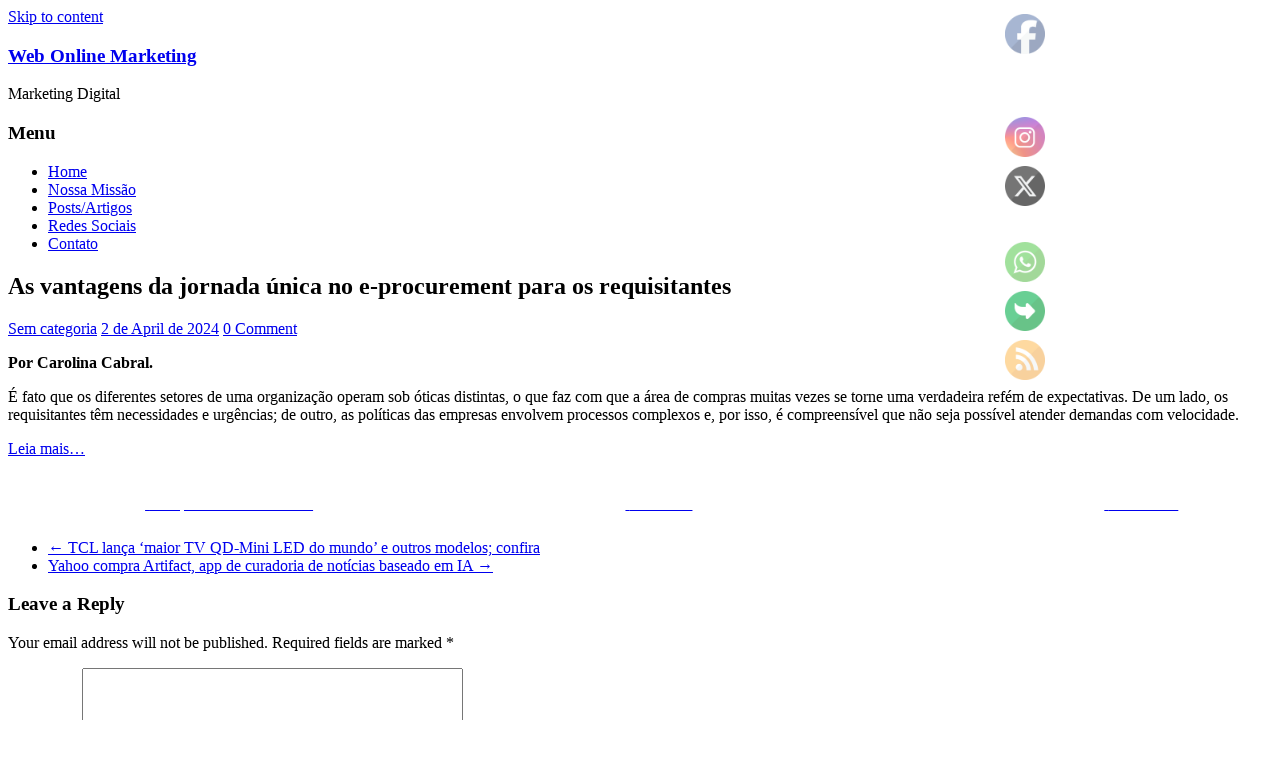

--- FILE ---
content_type: text/html; charset=UTF-8
request_url: https://webonlinemarketing.com.br/index.php/2024/04/02/as-vantagens-da-jornada-unica-no-e-procurement-para-os-requisitantes/
body_size: 22464
content:
<!DOCTYPE html><html dir="ltr" lang="en-US" prefix="og: https://ogp.me/ns#" prefix="og: https://ogp.me/ns#"><head><script data-no-optimize="1">var litespeed_docref=sessionStorage.getItem("litespeed_docref");litespeed_docref&&(Object.defineProperty(document,"referrer",{get:function(){return litespeed_docref}}),sessionStorage.removeItem("litespeed_docref"));</script><meta charset="UTF-8" /><meta name="viewport" content="width=device-width, initial-scale=1"><link rel="profile" href="https://gmpg.org/xfn/11" /><meta name="description" content="Por Carolina Cabral. É fato que os diferentes setores de uma organização operam sob óticas distintas, o que faz com que a área de compras muitas vezes se torne uma verdadeira refém de expectativas. De um lado, os requisitantes têm necessidades e urgências; de outro, as políticas das empresas envolvem processos complexos e, por isso," /><meta name="robots" content="max-image-preview:large" /><link rel="canonical" href="https://www.tecmundo.com.br/mercado/281564-vantagens-jornada-unica-procurement-requisitantes.htm" /><meta name="generator" content="All in One SEO (AIOSEO) 4.9.1" /><meta property="og:locale" content="en_US" /><meta property="og:site_name" content="Web Online Marketing" /><meta property="og:type" content="article" /><meta property="og:title" content="As vantagens da jornada única no e-procurement para os requisitantes - Web Online Marketing" /><meta property="og:description" content="Por Carolina Cabral. É fato que os diferentes setores de uma organização operam sob óticas distintas, o que faz com que a área de compras muitas vezes se torne uma verdadeira refém de expectativas. De um lado, os requisitantes têm necessidades e urgências; de outro, as políticas das empresas envolvem processos complexos e, por isso," /><meta property="og:url" content="https://www.tecmundo.com.br/mercado/281564-vantagens-jornada-unica-procurement-requisitantes.htm" /><meta property="article:published_time" content="2024-04-02T23:16:43+00:00" /><meta property="article:modified_time" content="2024-04-02T23:16:43+00:00" /><meta property="article:publisher" content="https://www.facebook.com/montenegocioonline/" /><meta name="twitter:card" content="summary_large_image" /><meta name="twitter:title" content="As vantagens da jornada única no e-procurement para os requisitantes - Web Online Marketing" /><meta name="twitter:description" content="Por Carolina Cabral. É fato que os diferentes setores de uma organização operam sob óticas distintas, o que faz com que a área de compras muitas vezes se torne uma verdadeira refém de expectativas. De um lado, os requisitantes têm necessidades e urgências; de outro, as políticas das empresas envolvem processos complexos e, por isso," /> <script type="application/ld+json" class="aioseo-schema">{"@context":"https:\/\/schema.org","@graph":[{"@type":"Article","@id":"https:\/\/webonlinemarketing.com.br\/index.php\/2024\/04\/02\/as-vantagens-da-jornada-unica-no-e-procurement-para-os-requisitantes\/#article","name":"As vantagens da jornada \u00fanica no e-procurement para os requisitantes - Web Online Marketing","headline":"As vantagens da jornada \u00fanica no e-procurement para os requisitantes","author":{"@id":"https:\/\/webonlinemarketing.com.br\/author\/#author"},"publisher":{"@id":"https:\/\/webonlinemarketing.com.br\/#organization"},"image":{"@type":"ImageObject","url":"https:\/\/webonlinemarketing.com.br\/wp-content\/uploads\/2022\/03\/WEB-ONLINE-MARKETING-Logo-Grande-PNG-500x500-1.png","@id":"https:\/\/webonlinemarketing.com.br\/#articleImage","width":500,"height":500,"caption":"WEB ONLINE MARKETING LOGO"},"datePublished":"2024-04-02T20:16:43-03:00","dateModified":"2024-04-02T20:16:43-03:00","inLanguage":"en-US","mainEntityOfPage":{"@id":"https:\/\/webonlinemarketing.com.br\/index.php\/2024\/04\/02\/as-vantagens-da-jornada-unica-no-e-procurement-para-os-requisitantes\/#webpage"},"isPartOf":{"@id":"https:\/\/webonlinemarketing.com.br\/index.php\/2024\/04\/02\/as-vantagens-da-jornada-unica-no-e-procurement-para-os-requisitantes\/#webpage"},"articleSection":"Sem categoria"},{"@type":"BreadcrumbList","@id":"https:\/\/webonlinemarketing.com.br\/index.php\/2024\/04\/02\/as-vantagens-da-jornada-unica-no-e-procurement-para-os-requisitantes\/#breadcrumblist","itemListElement":[{"@type":"ListItem","@id":"https:\/\/webonlinemarketing.com.br#listItem","position":1,"name":"Home","item":"https:\/\/webonlinemarketing.com.br","nextItem":{"@type":"ListItem","@id":"https:\/\/webonlinemarketing.com.br\/index.php\/category\/sem-categoria\/#listItem","name":"Sem categoria"}},{"@type":"ListItem","@id":"https:\/\/webonlinemarketing.com.br\/index.php\/category\/sem-categoria\/#listItem","position":2,"name":"Sem categoria","item":"https:\/\/webonlinemarketing.com.br\/index.php\/category\/sem-categoria\/","nextItem":{"@type":"ListItem","@id":"https:\/\/webonlinemarketing.com.br\/index.php\/2024\/04\/02\/as-vantagens-da-jornada-unica-no-e-procurement-para-os-requisitantes\/#listItem","name":"As vantagens da jornada \u00fanica no e-procurement para os requisitantes"},"previousItem":{"@type":"ListItem","@id":"https:\/\/webonlinemarketing.com.br#listItem","name":"Home"}},{"@type":"ListItem","@id":"https:\/\/webonlinemarketing.com.br\/index.php\/2024\/04\/02\/as-vantagens-da-jornada-unica-no-e-procurement-para-os-requisitantes\/#listItem","position":3,"name":"As vantagens da jornada \u00fanica no e-procurement para os requisitantes","previousItem":{"@type":"ListItem","@id":"https:\/\/webonlinemarketing.com.br\/index.php\/category\/sem-categoria\/#listItem","name":"Sem categoria"}}]},{"@type":"Organization","@id":"https:\/\/webonlinemarketing.com.br\/#organization","name":"Web OnLine Marketing","description":"Marketing Digital","url":"https:\/\/webonlinemarketing.com.br\/","logo":{"@type":"ImageObject","url":"https:\/\/webonlinemarketing.com.br\/wp-content\/uploads\/2022\/03\/WEB-ONLINE-MARKETING-Logo-Grande-PNG-500x500-1.png","@id":"https:\/\/webonlinemarketing.com.br\/index.php\/2024\/04\/02\/as-vantagens-da-jornada-unica-no-e-procurement-para-os-requisitantes\/#organizationLogo","width":500,"height":500,"caption":"WEB ONLINE MARKETING LOGO"},"image":{"@id":"https:\/\/webonlinemarketing.com.br\/index.php\/2024\/04\/02\/as-vantagens-da-jornada-unica-no-e-procurement-para-os-requisitantes\/#organizationLogo"},"sameAs":["https:\/\/www.facebook.com\/montenegocioonline\/","https:\/\/www.instagram.com\/monte_negocio_online\/"]},{"@type":"WebPage","@id":"https:\/\/webonlinemarketing.com.br\/index.php\/2024\/04\/02\/as-vantagens-da-jornada-unica-no-e-procurement-para-os-requisitantes\/#webpage","url":"https:\/\/webonlinemarketing.com.br\/index.php\/2024\/04\/02\/as-vantagens-da-jornada-unica-no-e-procurement-para-os-requisitantes\/","name":"As vantagens da jornada \u00fanica no e-procurement para os requisitantes - Web Online Marketing","description":"Por Carolina Cabral. \u00c9 fato que os diferentes setores de uma organiza\u00e7\u00e3o operam sob \u00f3ticas distintas, o que faz com que a \u00e1rea de compras muitas vezes se torne uma verdadeira ref\u00e9m de expectativas. De um lado, os requisitantes t\u00eam necessidades e urg\u00eancias; de outro, as pol\u00edticas das empresas envolvem processos complexos e, por isso,","inLanguage":"en-US","isPartOf":{"@id":"https:\/\/webonlinemarketing.com.br\/#website"},"breadcrumb":{"@id":"https:\/\/webonlinemarketing.com.br\/index.php\/2024\/04\/02\/as-vantagens-da-jornada-unica-no-e-procurement-para-os-requisitantes\/#breadcrumblist"},"author":{"@id":"https:\/\/webonlinemarketing.com.br\/author\/#author"},"creator":{"@id":"https:\/\/webonlinemarketing.com.br\/author\/#author"},"datePublished":"2024-04-02T20:16:43-03:00","dateModified":"2024-04-02T20:16:43-03:00"},{"@type":"WebSite","@id":"https:\/\/webonlinemarketing.com.br\/#website","url":"https:\/\/webonlinemarketing.com.br\/","name":"Web Online Marketing","description":"Marketing Digital","inLanguage":"en-US","publisher":{"@id":"https:\/\/webonlinemarketing.com.br\/#organization"}}]}</script> <title>As vantagens da jornada única no e-procurement para os requisitantes - Web Online Marketing</title><meta name="robots" content="index, follow, max-snippet:-1, max-video-preview:-1, max-image-preview:large"/><link rel="canonical" href="https://webonlinemarketing.com.br/index.php/2024/04/02/as-vantagens-da-jornada-unica-no-e-procurement-para-os-requisitantes/" /><meta property="og:locale" content="en_US" /><meta property="og:type" content="article" /><meta property="og:title" content="As vantagens da jornada única no e-procurement para os requisitantes - Web Online Marketing" /><meta property="og:description" content="Por Carolina Cabral.  É fato que os diferentes setores de uma organização operam sob óticas distintas, o que faz com que a área de compras muitas vezes se torne uma verdadeira refém de expectativas. De um lado, os requisitantes têm" /><meta property="og:url" content="https://webonlinemarketing.com.br/index.php/2024/04/02/as-vantagens-da-jornada-unica-no-e-procurement-para-os-requisitantes/" /><meta property="og:site_name" content="Web Online Marketing" /><meta property="article:section" content="Sem categoria" /><meta property="og:image" content="https://webonlinemarketing.com.br/wp-content/uploads/2021/05/Support.jpg" /><meta property="og:image:secure_url" content="https://webonlinemarketing.com.br/wp-content/uploads/2021/05/Support.jpg" /><meta property="og:image:width" content="640" /><meta property="og:image:height" content="426" /><meta property="og:image:alt" content="As vantagens da jornada única no e-procurement para os requisitantes" /><meta property="og:image:type" content="image/jpeg" /><meta property="article:published_time" content="2024-04-02T20:16:43-03:00" /><meta name="twitter:card" content="summary_large_image" /><meta name="twitter:title" content="As vantagens da jornada única no e-procurement para os requisitantes - Web Online Marketing" /><meta name="twitter:description" content="Por Carolina Cabral.  É fato que os diferentes setores de uma organização operam sob óticas distintas, o que faz com que a área de compras muitas vezes se torne uma verdadeira refém de expectativas. De um lado, os requisitantes têm" /><meta name="twitter:image" content="https://webonlinemarketing.com.br/wp-content/uploads/2021/05/Support.jpg" /><meta name="twitter:label1" content="Time to read" /><meta name="twitter:data1" content="Less than a minute" /> <script type="application/ld+json" class="rank-math-schema">{"@context":"https://schema.org","@graph":[{"@type":"Organization","@id":"https://webonlinemarketing.com.br/#organization","name":"Web Online Marketing","url":"https://webonlinemarketing.com.br","logo":{"@type":"ImageObject","@id":"https://webonlinemarketing.com.br/#logo","url":"https://webonlinemarketing.com.br/wp-content/uploads/2022/03/WEB-ONLINE-MARKETING-Logo-Grande-PNG-500x500-1.png","contentUrl":"https://webonlinemarketing.com.br/wp-content/uploads/2022/03/WEB-ONLINE-MARKETING-Logo-Grande-PNG-500x500-1.png","caption":"Web Online Marketing","inLanguage":"en-US","width":"500","height":"500"}},{"@type":"WebSite","@id":"https://webonlinemarketing.com.br/#website","url":"https://webonlinemarketing.com.br","name":"Web Online Marketing","publisher":{"@id":"https://webonlinemarketing.com.br/#organization"},"inLanguage":"en-US"},{"@type":"ImageObject","@id":"https://webonlinemarketing.com.br/wp-content/uploads/2021/05/Support.jpg","url":"https://webonlinemarketing.com.br/wp-content/uploads/2021/05/Support.jpg","width":"640","height":"426","inLanguage":"en-US"},{"@type":"BreadcrumbList","@id":"https://webonlinemarketing.com.br/index.php/2024/04/02/as-vantagens-da-jornada-unica-no-e-procurement-para-os-requisitantes/#breadcrumb","itemListElement":[{"@type":"ListItem","position":"1","item":{"@id":"https://www.webonlinemarketing.com.br","name":"In\u00edcio"}},{"@type":"ListItem","position":"2","item":{"@id":"https://webonlinemarketing.com.br/index.php/2024/04/02/as-vantagens-da-jornada-unica-no-e-procurement-para-os-requisitantes/","name":"As vantagens da jornada \u00fanica no e-procurement para os requisitantes"}}]},{"@type":"WebPage","@id":"https://webonlinemarketing.com.br/index.php/2024/04/02/as-vantagens-da-jornada-unica-no-e-procurement-para-os-requisitantes/#webpage","url":"https://webonlinemarketing.com.br/index.php/2024/04/02/as-vantagens-da-jornada-unica-no-e-procurement-para-os-requisitantes/","name":"As vantagens da jornada \u00fanica no e-procurement para os requisitantes - Web Online Marketing","datePublished":"2024-04-02T20:16:43-03:00","dateModified":"2024-04-02T20:16:43-03:00","isPartOf":{"@id":"https://webonlinemarketing.com.br/#website"},"primaryImageOfPage":{"@id":"https://webonlinemarketing.com.br/wp-content/uploads/2021/05/Support.jpg"},"inLanguage":"en-US","breadcrumb":{"@id":"https://webonlinemarketing.com.br/index.php/2024/04/02/as-vantagens-da-jornada-unica-no-e-procurement-para-os-requisitantes/#breadcrumb"}},{"@type":"Person","@id":"https://webonlinemarketing.com.br/author/","url":"https://webonlinemarketing.com.br/author/","image":{"@type":"ImageObject","@id":"https://secure.gravatar.com/avatar/?s=96&amp;d=mm&amp;r=g","url":"https://secure.gravatar.com/avatar/?s=96&amp;d=mm&amp;r=g","inLanguage":"en-US"},"worksFor":{"@id":"https://webonlinemarketing.com.br/#organization"}},{"@type":"Article","headline":"As vantagens da jornada \u00fanica no e-procurement para os requisitantes - Web Online Marketing","datePublished":"2024-04-02T20:16:43-03:00","dateModified":"2024-04-02T20:16:43-03:00","author":{"@id":"https://webonlinemarketing.com.br/author/"},"publisher":{"@id":"https://webonlinemarketing.com.br/#organization"},"description":"Por Carolina Cabral.\u00a0","name":"As vantagens da jornada \u00fanica no e-procurement para os requisitantes - Web Online Marketing","@id":"https://webonlinemarketing.com.br/index.php/2024/04/02/as-vantagens-da-jornada-unica-no-e-procurement-para-os-requisitantes/#richSnippet","isPartOf":{"@id":"https://webonlinemarketing.com.br/index.php/2024/04/02/as-vantagens-da-jornada-unica-no-e-procurement-para-os-requisitantes/#webpage"},"image":{"@id":"https://webonlinemarketing.com.br/wp-content/uploads/2021/05/Support.jpg"},"inLanguage":"en-US","mainEntityOfPage":{"@id":"https://webonlinemarketing.com.br/index.php/2024/04/02/as-vantagens-da-jornada-unica-no-e-procurement-para-os-requisitantes/#webpage"}}]}</script> <link rel='dns-prefetch' href='//cdn.canvasjs.com' /><link rel='dns-prefetch' href='//fonts.googleapis.com' /><link rel='dns-prefetch' href='//s.w.org' /><link rel="alternate" type="application/rss+xml" title="Web Online Marketing &raquo; Feed" href="https://webonlinemarketing.com.br/index.php/feed/" /><link rel="alternate" type="application/rss+xml" title="Web Online Marketing &raquo; Comments Feed" href="https://webonlinemarketing.com.br/index.php/comments/feed/" /><link rel="alternate" type="application/rss+xml" title="Web Online Marketing &raquo; As vantagens da jornada única no e-procurement para os requisitantes Comments Feed" href="https://webonlinemarketing.com.br/index.php/2024/04/02/as-vantagens-da-jornada-unica-no-e-procurement-para-os-requisitantes/feed/" />  <script src="//www.googletagmanager.com/gtag/js?id=G-FNRNNESR18"  data-cfasync="false" data-wpfc-render="false" type="text/javascript" async></script> <script data-cfasync="false" data-wpfc-render="false" type="text/javascript">var mi_version = '9.10.0';
				var mi_track_user = true;
				var mi_no_track_reason = '';
								var MonsterInsightsDefaultLocations = {"page_location":"https:\/\/webonlinemarketing.com.br\/2024\/04\/02\/as-vantagens-da-jornada-unica-no-e-procurement-para-os-requisitantes\/"};
								if ( typeof MonsterInsightsPrivacyGuardFilter === 'function' ) {
					var MonsterInsightsLocations = (typeof MonsterInsightsExcludeQuery === 'object') ? MonsterInsightsPrivacyGuardFilter( MonsterInsightsExcludeQuery ) : MonsterInsightsPrivacyGuardFilter( MonsterInsightsDefaultLocations );
				} else {
					var MonsterInsightsLocations = (typeof MonsterInsightsExcludeQuery === 'object') ? MonsterInsightsExcludeQuery : MonsterInsightsDefaultLocations;
				}

								var disableStrs = [
										'ga-disable-G-FNRNNESR18',
									];

				/* Function to detect opted out users */
				function __gtagTrackerIsOptedOut() {
					for (var index = 0; index < disableStrs.length; index++) {
						if (document.cookie.indexOf(disableStrs[index] + '=true') > -1) {
							return true;
						}
					}

					return false;
				}

				/* Disable tracking if the opt-out cookie exists. */
				if (__gtagTrackerIsOptedOut()) {
					for (var index = 0; index < disableStrs.length; index++) {
						window[disableStrs[index]] = true;
					}
				}

				/* Opt-out function */
				function __gtagTrackerOptout() {
					for (var index = 0; index < disableStrs.length; index++) {
						document.cookie = disableStrs[index] + '=true; expires=Thu, 31 Dec 2099 23:59:59 UTC; path=/';
						window[disableStrs[index]] = true;
					}
				}

				if ('undefined' === typeof gaOptout) {
					function gaOptout() {
						__gtagTrackerOptout();
					}
				}
								window.dataLayer = window.dataLayer || [];

				window.MonsterInsightsDualTracker = {
					helpers: {},
					trackers: {},
				};
				if (mi_track_user) {
					function __gtagDataLayer() {
						dataLayer.push(arguments);
					}

					function __gtagTracker(type, name, parameters) {
						if (!parameters) {
							parameters = {};
						}

						if (parameters.send_to) {
							__gtagDataLayer.apply(null, arguments);
							return;
						}

						if (type === 'event') {
														parameters.send_to = monsterinsights_frontend.v4_id;
							var hookName = name;
							if (typeof parameters['event_category'] !== 'undefined') {
								hookName = parameters['event_category'] + ':' + name;
							}

							if (typeof MonsterInsightsDualTracker.trackers[hookName] !== 'undefined') {
								MonsterInsightsDualTracker.trackers[hookName](parameters);
							} else {
								__gtagDataLayer('event', name, parameters);
							}
							
						} else {
							__gtagDataLayer.apply(null, arguments);
						}
					}

					__gtagTracker('js', new Date());
					__gtagTracker('set', {
						'developer_id.dZGIzZG': true,
											});
					if ( MonsterInsightsLocations.page_location ) {
						__gtagTracker('set', MonsterInsightsLocations);
					}
										__gtagTracker('config', 'G-FNRNNESR18', {"forceSSL":"true","link_attribution":"true"} );
										window.gtag = __gtagTracker;										(function () {
						/* https://developers.google.com/analytics/devguides/collection/analyticsjs/ */
						/* ga and __gaTracker compatibility shim. */
						var noopfn = function () {
							return null;
						};
						var newtracker = function () {
							return new Tracker();
						};
						var Tracker = function () {
							return null;
						};
						var p = Tracker.prototype;
						p.get = noopfn;
						p.set = noopfn;
						p.send = function () {
							var args = Array.prototype.slice.call(arguments);
							args.unshift('send');
							__gaTracker.apply(null, args);
						};
						var __gaTracker = function () {
							var len = arguments.length;
							if (len === 0) {
								return;
							}
							var f = arguments[len - 1];
							if (typeof f !== 'object' || f === null || typeof f.hitCallback !== 'function') {
								if ('send' === arguments[0]) {
									var hitConverted, hitObject = false, action;
									if ('event' === arguments[1]) {
										if ('undefined' !== typeof arguments[3]) {
											hitObject = {
												'eventAction': arguments[3],
												'eventCategory': arguments[2],
												'eventLabel': arguments[4],
												'value': arguments[5] ? arguments[5] : 1,
											}
										}
									}
									if ('pageview' === arguments[1]) {
										if ('undefined' !== typeof arguments[2]) {
											hitObject = {
												'eventAction': 'page_view',
												'page_path': arguments[2],
											}
										}
									}
									if (typeof arguments[2] === 'object') {
										hitObject = arguments[2];
									}
									if (typeof arguments[5] === 'object') {
										Object.assign(hitObject, arguments[5]);
									}
									if ('undefined' !== typeof arguments[1].hitType) {
										hitObject = arguments[1];
										if ('pageview' === hitObject.hitType) {
											hitObject.eventAction = 'page_view';
										}
									}
									if (hitObject) {
										action = 'timing' === arguments[1].hitType ? 'timing_complete' : hitObject.eventAction;
										hitConverted = mapArgs(hitObject);
										__gtagTracker('event', action, hitConverted);
									}
								}
								return;
							}

							function mapArgs(args) {
								var arg, hit = {};
								var gaMap = {
									'eventCategory': 'event_category',
									'eventAction': 'event_action',
									'eventLabel': 'event_label',
									'eventValue': 'event_value',
									'nonInteraction': 'non_interaction',
									'timingCategory': 'event_category',
									'timingVar': 'name',
									'timingValue': 'value',
									'timingLabel': 'event_label',
									'page': 'page_path',
									'location': 'page_location',
									'title': 'page_title',
									'referrer' : 'page_referrer',
								};
								for (arg in args) {
																		if (!(!args.hasOwnProperty(arg) || !gaMap.hasOwnProperty(arg))) {
										hit[gaMap[arg]] = args[arg];
									} else {
										hit[arg] = args[arg];
									}
								}
								return hit;
							}

							try {
								f.hitCallback();
							} catch (ex) {
							}
						};
						__gaTracker.create = newtracker;
						__gaTracker.getByName = newtracker;
						__gaTracker.getAll = function () {
							return [];
						};
						__gaTracker.remove = noopfn;
						__gaTracker.loaded = true;
						window['__gaTracker'] = __gaTracker;
					})();
									} else {
										console.log("");
					(function () {
						function __gtagTracker() {
							return null;
						}

						window['__gtagTracker'] = __gtagTracker;
						window['gtag'] = __gtagTracker;
					})();
									}</script>  <script data-cfasync="false" data-wpfc-render="false" type="text/javascript" id='monsterinsights-frontend-script-js-extra'>/*  */
var monsterinsights_frontend = {"js_events_tracking":"true","download_extensions":"doc,pdf,ppt,zip,xls,docx,pptx,xlsx","inbound_paths":"[{\"path\":\"\\\/pay.ticto.com.br\\\/\",\"label\":\"TictoAffiliate\"},{\"path\":\"\\\/go.hotmart.com\\\/\",\"label\":\"HotmartAffiliate\"}]","home_url":"https:\/\/webonlinemarketing.com.br","hash_tracking":"false","v4_id":"G-FNRNNESR18"};/*  */</script> <script type="litespeed/javascript" data-src='https://webonlinemarketing.com.br/wp-includes/js/jquery/jquery.min.js?ver=3.6.0' id='jquery-core-js'></script> <!--[if lte IE 8]> <script type='text/javascript' src='https://webonlinemarketing.com.br/wp-content/themes/accelerate/js/html5shiv.js?ver=3.7.3' id='html5shiv-js'></script> <![endif]--><link rel="https://api.w.org/" href="https://webonlinemarketing.com.br/index.php/wp-json/" /><link rel="alternate" type="application/json" href="https://webonlinemarketing.com.br/index.php/wp-json/wp/v2/posts/54127" /><link rel="EditURI" type="application/rsd+xml" title="RSD" href="https://webonlinemarketing.com.br/xmlrpc.php?rsd" /><link rel="wlwmanifest" type="application/wlwmanifest+xml" href="https://webonlinemarketing.com.br/wp-includes/wlwmanifest.xml" /><meta name="generator" content="WordPress 5.9.12" /><meta name="generator" content="Everest Forms 3.4.1" /><link rel='shortlink' href='https://webonlinemarketing.com.br/?p=54127' /><link rel="alternate" type="application/json+oembed" href="https://webonlinemarketing.com.br/index.php/wp-json/oembed/1.0/embed?url=https%3A%2F%2Fwebonlinemarketing.com.br%2Findex.php%2F2024%2F04%2F02%2Fas-vantagens-da-jornada-unica-no-e-procurement-para-os-requisitantes%2F" /><link rel="alternate" type="text/xml+oembed" href="https://webonlinemarketing.com.br/index.php/wp-json/oembed/1.0/embed?url=https%3A%2F%2Fwebonlinemarketing.com.br%2Findex.php%2F2024%2F04%2F02%2Fas-vantagens-da-jornada-unica-no-e-procurement-para-os-requisitantes%2F&#038;format=xml" /><meta name="description" content="Nosso objetivo é ajudar homens e mulheres a aumentarem a sua autoestima e felicidade possibilitando a criação de um negócio online atraves do marketing digital, mídias e redes sociais, gerando trabalho, riqueza e satisfação pessoal" /><meta name="robots" content="index, follow" /><meta name="revisit-after" content="1 days"><meta name="author" content="Web OnLine Marketing"><link rel="canonical" href="https://www.webonlinemarketing.com.br/" /><meta property="og:locale" content="pt_BR" /><meta property="og:site_name" content="Web OnLine Marketing" /><meta property="og:type" content="website" /><meta property="og:title" content="Web OnLine Marketing" /><meta property="og:description" content="Nosso objetivo é ajudar homens e mulheres a aumentarem a sua autoestima e felicidade possibilitando a criação de um negócio online atraves do marketing digital, mídias e redes sociais, gerando trabalho, riqueza e satisfação pessoal" /><meta property="og:url" content="https://www.webonlinemarketing.com.br/" /><meta name="twitter:card" content="summary" /><meta name="twitter:title" content="Web OnLine Marketing" /><meta name="twitter:description" content="Nosso objetivo é ajudar homens e mulheres a aumentarem a sua autoestima e felicidade possibilitando a criação de um negócio online atraves do marketing digital, mídias e redes sociais, gerando trabalho, riqueza e satisfação pessoal" /><meta name="keywords" content="marketing digital, marketing de afiliado, afiliado, como ganhar dinheiro na internet, negocio online, renda extra, trabalhar em casa, maquina de vendas online, formula negocio online, trafego pago, tráfego pago, facebook, facebook ads, como vender no facebook, como vender pelo facebook, hotmart, ticto, monetizze, eduzz, perfect pay, facebook ads iniciantes, facebook ads afiliados, como anunciar no facebook ads, instagram, como vender no instagram, vender no instagram, como vender pelo instagram, como vender no instagram como afiliado, como vender no insta, como vender pelo instagram passo a passo, como vender no instagram com poucos seguidores, vendas no instagram, ganhar dinheiro no instagram, como vender online, maquina de vendas online, mvo, mentor borges, curso maquina de vendas online, maquina de vendas online funciona, curso maquina de vendas online vale a pena, maquina de vendas online funciona, curso maquina de vendas online funciona, curso maquina de vendas online borges, curso mentor borges maquina de vendas online, maquina de vendas automáticas, máquina de vendas online borges, maquina de vendas online mentorborges, maquina de vendas online resultados, maquina de vendas online por dentro, máquina de vendas, maquina de vendas automaticas, maquina de vendas online e bom, vale a pena comprar o curso máquina de vendas automáticas, máquina de vendas automática, maquina de vendas online vale a pena, curso máquina de vendas automáticas compensa, máquina de vendas online mentor borges, curso máquina de vendas automáticas funciona, maquina de vendas online borges, a maquina de vendas online, mvo maquina de vendas online, curso máquina de vendas online, emagrecer, emagrecimento, dieta, perder peso, perder barriga, como perder barriga, secar barriga, emagrecer rápido, perder gordura, como emagrecer, treino em casa, fitness, emagrecer rapido, perder peso rapido, treino, como perder peso, como emagrecer rápido, perder peso rápido, secar, curso fórmula negócio online, fórmula negócio online funciona, curso fórmula negócio online vale a pena, formula negocio online funciona, curso formula negocio online funciona, formula negocio online vendas automáticas, curso formula negocio online compensa, formula negocio online funciona, a formula negocio online, fórmula negócio online por dentro, fórmula negócio online é bom, formula negocio online Alex Vargas, fórmula negócio online Alex Vargas, curso fórmula negócio online alex vargas, curso formula negócio online alex vargas, fórmula negócio online alex vargas, formula negócio online alex vargas, formula negocio online Alex Vargas, curso formula negocio online Alex Vargas, Alex Vargas, alex vargas, fno funciona, fno, curso fno, fno 4.0" /> <script type="application/ld+json" class="aioseo-schema"	<script>window.addEventListener("sfsi_plus_functions_loaded", function() {
			var body = document.getElementsByTagName('body')[0];
			// console.log(body);
			body.classList.add("sfsi_plus_3.53");
		})
		// window.addEventListener('sfsi_plus_functions_loaded',function(e) {
		// 	jQuery("body").addClass("sfsi_plus_3.53")
		// });
		jQuery(document).ready(function(e) {
			jQuery("body").addClass("sfsi_plus_3.53")
		});

		function sfsi_plus_processfurther(ref) {
			var feed_id = '[base64]';
			var feedtype = 8;
			var email = jQuery(ref).find('input[name="email"]').val();
			var filter = /^(([^<>()[\]\\.,;:\s@\"]+(\.[^<>()[\]\\.,;:\s@\"]+)*)|(\".+\"))@((\[[0-9]{1,3}\.[0-9]{1,3}\.[0-9]{1,3}\.[0-9]{1,3}\])|(([a-zA-Z\-0-9]+\.)+[a-zA-Z]{2,}))$/;
			if ((email != "Enter your email") && (filter.test(email))) {
				if (feedtype == "8") {
					var url = "https://api.follow.it/subscription-form/" + feed_id + "/" + feedtype;
					window.open(url, "popupwindow", "scrollbars=yes,width=1080,height=760");
					return true;
				}
			} else {
				alert("Please enter email address");
				jQuery(ref).find('input[name="email"]').focus();
				return false;
			}
		}</script> <meta name="follow.[base64]" content="hkQZLv0YcBwGy8qdGdg6"/><link rel="pingback" href="https://webonlinemarketing.com.br/xmlrpc.php"> <script id="google_gtagjs" type="litespeed/javascript" data-src="https://www.googletagmanager.com/gtag/js?id=UA-223780726-1"></script> <script id="google_gtagjs-inline" type="litespeed/javascript">window.dataLayer=window.dataLayer||[];function gtag(){dataLayer.push(arguments)}gtag('js',new Date());gtag('config','UA-223780726-1',{})</script> <link rel="icon" href="https://webonlinemarketing.com.br/wp-content/uploads/2022/03/WEB-ONLINE-MARKETING-Logo-Grande-PNG-500x500-1-150x150.png" sizes="32x32" /><link rel="icon" href="https://webonlinemarketing.com.br/wp-content/uploads/2022/03/WEB-ONLINE-MARKETING-Logo-Grande-PNG-500x500-1-300x300.png" sizes="192x192" /><link rel="apple-touch-icon" href="https://webonlinemarketing.com.br/wp-content/uploads/2022/03/WEB-ONLINE-MARKETING-Logo-Grande-PNG-500x500-1-300x300.png" /><meta name="msapplication-TileImage" content="https://webonlinemarketing.com.br/wp-content/uploads/2022/03/WEB-ONLINE-MARKETING-Logo-Grande-PNG-500x500-1-300x300.png" /></head><body class="post-template-default single single-post postid-54127 single-format-standard custom-background wp-embed-responsive everest-forms-no-js sfsi_plus_actvite_theme_default no-sidebar-full-width better-responsive-menu boxed"> <svg xmlns="http://www.w3.org/2000/svg" viewBox="0 0 0 0" width="0" height="0" focusable="false" role="none" style="visibility: hidden; position: absolute; left: -9999px; overflow: hidden;" ><defs><filter id="wp-duotone-dark-grayscale"><feColorMatrix color-interpolation-filters="sRGB" type="matrix" values=" .299 .587 .114 0 0 .299 .587 .114 0 0 .299 .587 .114 0 0 .299 .587 .114 0 0 " /><feComponentTransfer color-interpolation-filters="sRGB" ><feFuncR type="table" tableValues="0 0.49803921568627" /><feFuncG type="table" tableValues="0 0.49803921568627" /><feFuncB type="table" tableValues="0 0.49803921568627" /><feFuncA type="table" tableValues="1 1" /></feComponentTransfer><feComposite in2="SourceGraphic" operator="in" /></filter></defs></svg><svg xmlns="http://www.w3.org/2000/svg" viewBox="0 0 0 0" width="0" height="0" focusable="false" role="none" style="visibility: hidden; position: absolute; left: -9999px; overflow: hidden;" ><defs><filter id="wp-duotone-grayscale"><feColorMatrix color-interpolation-filters="sRGB" type="matrix" values=" .299 .587 .114 0 0 .299 .587 .114 0 0 .299 .587 .114 0 0 .299 .587 .114 0 0 " /><feComponentTransfer color-interpolation-filters="sRGB" ><feFuncR type="table" tableValues="0 1" /><feFuncG type="table" tableValues="0 1" /><feFuncB type="table" tableValues="0 1" /><feFuncA type="table" tableValues="1 1" /></feComponentTransfer><feComposite in2="SourceGraphic" operator="in" /></filter></defs></svg><svg xmlns="http://www.w3.org/2000/svg" viewBox="0 0 0 0" width="0" height="0" focusable="false" role="none" style="visibility: hidden; position: absolute; left: -9999px; overflow: hidden;" ><defs><filter id="wp-duotone-purple-yellow"><feColorMatrix color-interpolation-filters="sRGB" type="matrix" values=" .299 .587 .114 0 0 .299 .587 .114 0 0 .299 .587 .114 0 0 .299 .587 .114 0 0 " /><feComponentTransfer color-interpolation-filters="sRGB" ><feFuncR type="table" tableValues="0.54901960784314 0.98823529411765" /><feFuncG type="table" tableValues="0 1" /><feFuncB type="table" tableValues="0.71764705882353 0.25490196078431" /><feFuncA type="table" tableValues="1 1" /></feComponentTransfer><feComposite in2="SourceGraphic" operator="in" /></filter></defs></svg><svg xmlns="http://www.w3.org/2000/svg" viewBox="0 0 0 0" width="0" height="0" focusable="false" role="none" style="visibility: hidden; position: absolute; left: -9999px; overflow: hidden;" ><defs><filter id="wp-duotone-blue-red"><feColorMatrix color-interpolation-filters="sRGB" type="matrix" values=" .299 .587 .114 0 0 .299 .587 .114 0 0 .299 .587 .114 0 0 .299 .587 .114 0 0 " /><feComponentTransfer color-interpolation-filters="sRGB" ><feFuncR type="table" tableValues="0 1" /><feFuncG type="table" tableValues="0 0.27843137254902" /><feFuncB type="table" tableValues="0.5921568627451 0.27843137254902" /><feFuncA type="table" tableValues="1 1" /></feComponentTransfer><feComposite in2="SourceGraphic" operator="in" /></filter></defs></svg><svg xmlns="http://www.w3.org/2000/svg" viewBox="0 0 0 0" width="0" height="0" focusable="false" role="none" style="visibility: hidden; position: absolute; left: -9999px; overflow: hidden;" ><defs><filter id="wp-duotone-midnight"><feColorMatrix color-interpolation-filters="sRGB" type="matrix" values=" .299 .587 .114 0 0 .299 .587 .114 0 0 .299 .587 .114 0 0 .299 .587 .114 0 0 " /><feComponentTransfer color-interpolation-filters="sRGB" ><feFuncR type="table" tableValues="0 0" /><feFuncG type="table" tableValues="0 0.64705882352941" /><feFuncB type="table" tableValues="0 1" /><feFuncA type="table" tableValues="1 1" /></feComponentTransfer><feComposite in2="SourceGraphic" operator="in" /></filter></defs></svg><svg xmlns="http://www.w3.org/2000/svg" viewBox="0 0 0 0" width="0" height="0" focusable="false" role="none" style="visibility: hidden; position: absolute; left: -9999px; overflow: hidden;" ><defs><filter id="wp-duotone-magenta-yellow"><feColorMatrix color-interpolation-filters="sRGB" type="matrix" values=" .299 .587 .114 0 0 .299 .587 .114 0 0 .299 .587 .114 0 0 .299 .587 .114 0 0 " /><feComponentTransfer color-interpolation-filters="sRGB" ><feFuncR type="table" tableValues="0.78039215686275 1" /><feFuncG type="table" tableValues="0 0.94901960784314" /><feFuncB type="table" tableValues="0.35294117647059 0.47058823529412" /><feFuncA type="table" tableValues="1 1" /></feComponentTransfer><feComposite in2="SourceGraphic" operator="in" /></filter></defs></svg><svg xmlns="http://www.w3.org/2000/svg" viewBox="0 0 0 0" width="0" height="0" focusable="false" role="none" style="visibility: hidden; position: absolute; left: -9999px; overflow: hidden;" ><defs><filter id="wp-duotone-purple-green"><feColorMatrix color-interpolation-filters="sRGB" type="matrix" values=" .299 .587 .114 0 0 .299 .587 .114 0 0 .299 .587 .114 0 0 .299 .587 .114 0 0 " /><feComponentTransfer color-interpolation-filters="sRGB" ><feFuncR type="table" tableValues="0.65098039215686 0.40392156862745" /><feFuncG type="table" tableValues="0 1" /><feFuncB type="table" tableValues="0.44705882352941 0.4" /><feFuncA type="table" tableValues="1 1" /></feComponentTransfer><feComposite in2="SourceGraphic" operator="in" /></filter></defs></svg><svg xmlns="http://www.w3.org/2000/svg" viewBox="0 0 0 0" width="0" height="0" focusable="false" role="none" style="visibility: hidden; position: absolute; left: -9999px; overflow: hidden;" ><defs><filter id="wp-duotone-blue-orange"><feColorMatrix color-interpolation-filters="sRGB" type="matrix" values=" .299 .587 .114 0 0 .299 .587 .114 0 0 .299 .587 .114 0 0 .299 .587 .114 0 0 " /><feComponentTransfer color-interpolation-filters="sRGB" ><feFuncR type="table" tableValues="0.098039215686275 1" /><feFuncG type="table" tableValues="0 0.66274509803922" /><feFuncB type="table" tableValues="0.84705882352941 0.41960784313725" /><feFuncA type="table" tableValues="1 1" /></feComponentTransfer><feComposite in2="SourceGraphic" operator="in" /></filter></defs></svg><div id="page" class="hfeed site"> <a class="skip-link screen-reader-text" href="#main">Skip to content</a><header id="masthead" class="site-header clearfix"><div id="header-text-nav-container" class="clearfix"><div class="inner-wrap"><div id="header-text-nav-wrap" class="clearfix"><div id="header-left-section"><div id="header-logo-image"></div><div id="header-text" class="screen-reader-text"><h3 id="site-title"> <a href="https://webonlinemarketing.com.br/" title="Web Online Marketing" rel="home">Web Online Marketing</a></h3><p id="site-description">Marketing Digital</p></div></div><div id="header-right-section"></div></div></div><nav id="site-navigation" class="main-navigation inner-wrap clearfix" role="navigation"><h3 class="menu-toggle">Menu</h3><div class="menu-footer-container"><ul id="menu-footer" class="menu"><li id="menu-item-354" class="menu-item menu-item-type-custom menu-item-object-custom menu-item-home menu-item-354"><a href="https://webonlinemarketing.com.br/">Home</a></li><li id="menu-item-301" class="menu-item menu-item-type-custom menu-item-object-custom menu-item-301"><a href="https://webonlinemarketing.com.br/index.php/nossa-missao/">Nossa Missão</a></li><li id="menu-item-467" class="menu-item menu-item-type-custom menu-item-object-custom menu-item-467"><a href="https://webonlinemarketing.com.br/index.php/category/sem-categoria/">Posts/Artigos</a></li><li id="menu-item-302" class="menu-item menu-item-type-custom menu-item-object-custom menu-item-302"><a href="https://webonlinemarketing.com.br/index.php/facebookinstagram/">Redes Sociais</a></li><li id="menu-item-303" class="menu-item menu-item-type-custom menu-item-object-custom menu-item-303"><a href="https://webonlinemarketing.com.br/?form_id=260&#038;evf_preview=true">Contato</a></li></ul></div></nav></div></header><div id="main" class="clearfix"><div class="inner-wrap clearfix"><div id="primary"><div id="content" class="clearfix"><article id="post-54127" class="post-54127 post type-post status-publish format-standard hentry category-sem-categoria"><header class="entry-header"><h1 class="entry-title"> As vantagens da jornada única no e-procurement para os requisitantes</h1></header><div class="entry-meta"> <span class="byline"><span class="author vcard"><i class="fa fa-user"></i><a class="url fn n" href="https://webonlinemarketing.com.br/author/" title=""></a></span></span> <span class="cat-links"><i class="fa fa-folder-open"></i><a href="https://webonlinemarketing.com.br/index.php/category/sem-categoria/" rel="category tag">Sem categoria</a></span> <span class="sep"><span class="post-format"><i class="fa "></i></span></span> <span class="posted-on"><a href="https://webonlinemarketing.com.br/index.php/2024/04/02/as-vantagens-da-jornada-unica-no-e-procurement-para-os-requisitantes/" title="20:16" rel="bookmark"><i class="fa fa-calendar-o"></i> <time class="entry-date published" datetime="2024-04-02T20:16:43-03:00">2 de April de 2024</time></a></span> <span class="comments-link"><a href="https://webonlinemarketing.com.br/index.php/2024/04/02/as-vantagens-da-jornada-unica-no-e-procurement-para-os-requisitantes/#respond"><i class="fa fa-comment"></i> 0 Comment</a></span></div><div class="entry-content clearfix"><p><strong>Por Carolina Cabral. </strong></p><p><span>É fato que os diferentes setores de uma organização operam sob óticas distintas, o que faz com que a área de compras muitas vezes se torne uma verdadeira refém de expectativas. De um lado, os requisitantes têm necessidades e urgências; de outro, as políticas das empresas envolvem processos complexos e, por isso, é compreensível que não seja possível atender demandas com velocidade.</span></p><p><a href="https://www.tecmundo.com.br/mercado/281564-vantagens-jornada-unica-procurement-requisitantes.htm" target="_blank" rel="noopener nofollow">Leia mais&#8230;</a></p><div class="sfsiaftrpstwpr"  style=""><div class='sfsi_plus_responsive_icons' style='display:inline-block;margin-top:10px; margin-bottom: 10px; width:100%' data-icon-width-type='Fully responsive' data-icon-width-size='240' data-edge-type='Round' data-edge-radius='5'  ><div class="sfsi_plus_responsive_icons_count sfsi_plus_responsive_count_container sfsi_plus_medium_button" style='display:none;text-align:center; background-color:#fff;color:#aaaaaa;  border-radius:5px; ;'><h3 style="color:#aaaaaa; ">40</h3><h6 style="color:#aaaaaa;">SHARES</h6></div><div class='sfsi_plus_icons_container sfsi_plus_responsive_without_counter_icons sfsi_plus_medium_button_container sfsi_plus_icons_container_box_fully_container  sfsi-plus-mouseOver-effect sfsi-plus-mouseOver-effect-fade_in' style='width:100%;display:flex; ; text-align:center;' > <a target="_blank" href="https://www.facebook.com/sharer/sharer.php?u=https://webonlinemarketing.com.br/index.php/2024/04/02/as-vantagens-da-jornada-unica-no-e-procurement-para-os-requisitantes/" style="display:block;text-align:center;margin-left:10px;  flex-basis:100%;" =sfsi_plus_responsive_fluid><div class='sfsi_plus_responsive_icon_item_container sfsi_plus_responsive_icon_facebook_container sfsi_plus_medium_button sfsi_plus_responsive_icon_gradient sfsi_plus_centered_icon' style=' border-radius:5px; width:auto; ' > <img data-lazyloaded="1" src="[data-uri]" style="max-height: 25px;display:unset;margin:0" class="sfsi_plus_wicon" data-src="https://webonlinemarketing.com.br/wp-content/plugins/ultimate-social-media-plus/images/responsive-icon/facebook.svg" alt="facebook" title="As vantagens da jornada única no e-procurement para os requisitantes 7"> <span style='color:#fff' >Compartilhe no Facebook</span></div> </a> <a target="_blank" href="https://x.com/intent/post?text=As vantagens da jornada única no e-procurement para os requisitantes&amp;url=https://webonlinemarketing.com.br/index.php/2024/04/02/as-vantagens-da-jornada-unica-no-e-procurement-para-os-requisitantes/" style="display:block;text-align:center;margin-left:10px;  flex-basis:100%;" =sfsi_plus_responsive_fluid><div class='sfsi_plus_responsive_icon_item_container sfsi_plus_responsive_icon_twitter_container sfsi_plus_medium_button sfsi_plus_responsive_icon_gradient sfsi_plus_centered_icon' style=' border-radius:5px; width:auto; ' > <img data-lazyloaded="1" src="[data-uri]" style="max-height: 25px;display:unset;margin:0" class="sfsi_plus_wicon" data-src="https://webonlinemarketing.com.br/wp-content/plugins/ultimate-social-media-plus/images/responsive-icon/Twitter.svg" alt="Twitter" title="As vantagens da jornada única no e-procurement para os requisitantes 8"> <span style='color:#fff' >Post on X</span></div> </a> <a target="_blank" href="https://api.follow.it/widgets/icon/[base64]/OA==/" style="display:block;text-align:center;margin-left:10px;  flex-basis:100%;" =sfsi_plus_responsive_fluid rel="nofollow noopener"><div class='sfsi_plus_responsive_icon_item_container sfsi_plus_responsive_icon_follow_container sfsi_plus_medium_button sfsi_plus_responsive_icon_gradient sfsi_plus_centered_icon' style=' border-radius:5px; width:auto; ' > <img data-lazyloaded="1" src="[data-uri]" width="150" height="116" style="max-height: 25px;display:unset;margin:0" class="sfsi_plus_wicon" data-src="https://webonlinemarketing.com.br/wp-content/plugins/ultimate-social-media-plus/images/responsive-icon/Follow.png" alt="Follow" title="As vantagens da jornada única no e-procurement para os requisitantes 9"> <span style='color:#fff' >Subscrever</span></div> </a></div></div></div></div></article><ul class="default-wp-page clearfix"><li class="previous"><a href="https://webonlinemarketing.com.br/index.php/2024/04/02/tcl-lanca-maior-tv-qd-mini-led-do-mundo-e-outros-modelos-confira/" rel="prev"><span class="meta-nav">&larr;</span> TCL lança ‘maior TV QD-Mini LED do mundo’ e outros modelos; confira</a></li><li class="next"><a href="https://webonlinemarketing.com.br/index.php/2024/04/02/yahoo-compra-artifact-app-de-curadoria-de-noticias-baseado-em-ia/" rel="next">Yahoo compra Artifact, app de curadoria de notícias baseado em IA <span class="meta-nav">&rarr;</span></a></li></ul><div id="comments" class="comments-area"><div id="respond" class="comment-respond"><h3 id="reply-title" class="comment-reply-title">Leave a Reply <small><a rel="nofollow" id="cancel-comment-reply-link" href="/index.php/2024/04/02/as-vantagens-da-jornada-unica-no-e-procurement-para-os-requisitantes/#respond" style="display:none;">Cancel reply</a></small></h3><form action="https://webonlinemarketing.com.br/wp-comments-post.php" method="post" id="commentform" class="comment-form" novalidate><p class="comment-notes"><span id="email-notes">Your email address will not be published.</span> <span class="required-field-message" aria-hidden="true">Required fields are marked <span class="required" aria-hidden="true">*</span></span></p><p class="comment-form-comment"><label for="comment">Comment <span class="required" aria-hidden="true">*</span></label><textarea id="comment" name="comment" cols="45" rows="8" maxlength="65525" required></textarea></p><p class="comment-form-author"><label for="author">Name <span class="required" aria-hidden="true">*</span></label> <input id="author" name="author" type="text" value="" size="30" maxlength="245" required /></p><p class="comment-form-email"><label for="email">Email <span class="required" aria-hidden="true">*</span></label> <input id="email" name="email" type="email" value="" size="30" maxlength="100" aria-describedby="email-notes" required /></p><p class="comment-form-url"><label for="url">Website</label> <input id="url" name="url" type="url" value="" size="30" maxlength="200" /></p><p class="comment-form-cookies-consent"><input id="wp-comment-cookies-consent" name="wp-comment-cookies-consent" type="checkbox" value="yes" /> <label for="wp-comment-cookies-consent">Save my name, email, and website in this browser for the next time I comment.</label></p><p class="form-submit"><input name="submit" type="submit" id="submit" class="submit" value="Post Comment" /> <input type='hidden' name='comment_post_ID' value='54127' id='comment_post_ID' /> <input type='hidden' name='comment_parent' id='comment_parent' value='0' /></p><p style="display: none !important;" class="akismet-fields-container" data-prefix="ak_"><label>&#916;<textarea name="ak_hp_textarea" cols="45" rows="8" maxlength="100"></textarea></label><input type="hidden" id="ak_js_1" name="ak_js" value="130"/></p></form></div></div></div></div></div></div><footer id="colophon" class="clearfix"><div class="footer-widgets-wrapper"><div class="inner-wrap"><div class="footer-widgets-area clearfix"><div class="tg-one-third"></div><div class="tg-one-third"><aside id="recent-posts-2" class="widget widget_recent_entries"><h3 class="widget-title"><span>Recent Posts</span></h3><ul><li> <a href="https://webonlinemarketing.com.br/index.php/2025/12/03/ceo-do-nubank-diz-que-funcionarios-confundiram-canal-corporativo-com-rede-social-ou-estadio-4/">CEO do Nubank diz que funcionários confundiram canal corporativo com rede social ou estádio</a> <span class="post-date">3 de December de 2025</span></li><li> <a href="https://webonlinemarketing.com.br/index.php/2025/12/03/openai-desenvolve-ferramenta-de-ia-capaz-de-criar-musicas-por-texto-8/">OpenAI desenvolve ferramenta de IA capaz de criar músicas por texto</a> <span class="post-date">3 de December de 2025</span></li><li> <a href="https://webonlinemarketing.com.br/index.php/2025/12/03/ue-investiga-google-por-possivel-violacao-da-lei-de-mercados-digitais-em-buscas-online-2/">UE investiga Google por possível violação da Lei de Mercados Digitais em buscas online</a> <span class="post-date">3 de December de 2025</span></li><li> <a href="https://webonlinemarketing.com.br/index.php/2025/12/03/disney-permitira-que-usuarios-criem-conteudos-via-inteligencia-artificial-3/">Disney+ permitirá que usuários criem conteúdos via inteligência artificial</a> <span class="post-date">3 de December de 2025</span></li><li> <a href="https://webonlinemarketing.com.br/index.php/2025/12/03/espanha-multa-rede-social-x-em-r-29-milhoes-por-anuncios-fraudulentos-8/">Espanha multa rede social X em R$ 29 milhões por anúncios fraudulentos</a> <span class="post-date">3 de December de 2025</span></li></ul></aside></div><div class="tg-one-third tg-one-third-last"></div></div></div></div><div class="footer-socket-wrapper clearfix"><div class="inner-wrap"><div class="footer-socket-area"><div class="copyright">Copyright &copy; 2025 <a href="https://webonlinemarketing.com.br/" title="Web Online Marketing" ><span>Web Online Marketing</span></a>. All rights reserved.<br>Theme: <a href="https://themegrill.com/themes/accelerate" target="_blank" title="Accelerate" rel="nofollow"><span>Accelerate</span></a> by ThemeGrill. Powered by <a href="https://wordpress.org" target="_blank" title="WordPress" rel="nofollow"><span>WordPress</span></a>.</div><nav class="footer-menu" class="clearfix"><div class="menu-footer-container"><ul id="menu-footer-1" class="menu"><li class="menu-item menu-item-type-custom menu-item-object-custom menu-item-home menu-item-354"><a href="https://webonlinemarketing.com.br/">Home</a></li><li class="menu-item menu-item-type-custom menu-item-object-custom menu-item-301"><a href="https://webonlinemarketing.com.br/index.php/nossa-missao/">Nossa Missão</a></li><li class="menu-item menu-item-type-custom menu-item-object-custom menu-item-467"><a href="https://webonlinemarketing.com.br/index.php/category/sem-categoria/">Posts/Artigos</a></li><li class="menu-item menu-item-type-custom menu-item-object-custom menu-item-302"><a href="https://webonlinemarketing.com.br/index.php/facebookinstagram/">Redes Sociais</a></li><li class="menu-item menu-item-type-custom menu-item-object-custom menu-item-303"><a href="https://webonlinemarketing.com.br/?form_id=260&#038;evf_preview=true">Contato</a></li></ul></div></nav></div></div></div></footer> <a href="#masthead" id="scroll-up"><i class="fa fa-long-arrow-up"></i></a></div><div id="fb-root"></div><div class="sfsi_plus_outr_div" ><div class="sfsi_plus_FrntInner" style="background-color:#ffffff;border:1px solid#f6f7ef; font-style:;color:#000000;box-shadow:12px 30px 18px #CCCCCC;"><div class="sfsiclpupwpr" onclick="sfsiplushidemepopup();"><img data-lazyloaded="1" src="[data-uri]" width="25" height="25" data-src="https://webonlinemarketing.com.br/wp-content/plugins/ultimate-social-media-plus/images/close.png" /></div><h2 style="font-family:Helvetica,Arial,sans-serif;font-style:;color:#000000;font-size:28px">Gostou das informações ? Então espalhe pela rede : )</h2><ul style="margin-bottom:0px"><li><div style='width:51px; height:auto;margin-left:5px;margin-bottom:5px;' class='sfsi_plus_wicons shuffeldiv1 '><div class='sfsiplus_inerCnt'><a class='sficn1' data-effect='fade_in' target='_blank'  href='https://www.facebook.com/montenegocioonline/'  style='width:51px; height:51px;opacity:0.6;' ><img data-lazyloaded="1" src="[data-uri]" alt='Facebook' title='Facebook' data-src='https://webonlinemarketing.com.br/wp-content/plugins/ultimate-social-media-plus/images/icons_theme/default/default_fb.png' width='51' height='51' style='' class='sfcm sfsi_wicon sfsiplusid_round_icon_facebook' data-effect='fade_in'  /></a><div class="sfsi_plus_tool_tip_2 sfsi_plus_fb_tool_bdr sfsi_plus_Tlleft sfsiplusid_facebook" style="display:block;width:62px;opacity:0;z-index:-1;"><span class="bot_arow bot_fb_arow"></span><div class="sfsi_plus_inside"><div  class='icon1'><a href='https://www.facebook.com/montenegocioonline/' target='_blank'><img data-lazyloaded="1" src="[data-uri]" width="93" height="23" class='sfsi_plus_wicon' alt='Facebook' title='Facebook' data-src='https://webonlinemarketing.com.br/wp-content/plugins/ultimate-social-media-plus/images/visit_icons/Visit_us_fb/icon_Visit_us_pt_PT.png'  /></a></div><div  class='icon2'><div class="fb-like" data-width="180" data-show-faces="false" data-href="https%3A%2F%2Fwebonlinemarketing.com.br%2F2024%2F04%2F02%2Fas-vantagens-da-jornada-unica-no-e-procurement-para-os-requisitantes%2F" data-layout="button" data-action="like" data-share="false" ></div></div><div  class='icon3'><a target='_blank' href='https://www.facebook.com/sharer/sharer.php?u=https%3A%2F%2Fwebonlinemarketing.com.br%2F2024%2F04%2F02%2Fas-vantagens-da-jornada-unica-no-e-procurement-para-os-requisitantes' style='display:inline-block;'> <img data-lazyloaded="1" src="[data-uri]" class='sfsi_wicon'  data-pin-nopin='true' width='auto' height='auto' alt='fb-share-icon' title='Facebook Share' data-src='https://webonlinemarketing.com.br/wp-content/plugins/ultimate-social-media-plus/images/share_icons/fb_icons/pt_BR.svg''  /></a></div></div></div></div></div></li><li><div style='width:51px; height:auto;margin-left:5px;margin-bottom:5px;' class='sfsi_plus_wicons shuffeldiv1 '><div class='sfsiplus_inerCnt'><a class='sficn1' data-effect='fade_in' target='_blank'  href='https://www.instagram.com/monte_negocio_online/'  style='width:51px; height:51px;opacity:0.6;' ><img data-lazyloaded="1" src="[data-uri]" alt='Instagram' title='Instagram' data-src='https://webonlinemarketing.com.br/wp-content/plugins/ultimate-social-media-plus/images/icons_theme/default/default_instagram.png' width='51' height='51' style='' class='sfcm sfsi_wicon sfsiplusid_round_icon_instagram' data-effect='fade_in'  /></a></div></div></li><li><div style='width:51px; height:auto;margin-left:5px;margin-bottom:5px;' class='sfsi_plus_wicons shuffeldiv1 '><div class='sfsiplus_inerCnt'><a class='sficn1' data-effect='fade_in'   href='javascript:void(0);'  style='width:51px; height:51px;opacity:0.6;' ><img data-lazyloaded="1" src="[data-uri]" alt='Twitter' title='Twitter' data-src='https://webonlinemarketing.com.br/wp-content/plugins/ultimate-social-media-plus/images/icons_theme/default/default_twitter.png' width='51' height='51' style='' class='sfcm sfsi_wicon sfsiplusid_round_icon_twitter' data-effect='fade_in'  /></a><div class="sfsi_plus_tool_tip_2 sfsi_plus_twt_tool_bdr sfsi_plus_Tlleft sfsiplusid_twitter" style="display:block;width:59px;opacity:0;z-index:-1;"><span class="bot_arow bot_twt_arow"></span><div class="sfsi_plus_inside"><div  class='icon2'><div class='sf_twiter' style='display: inline-block;vertical-align: middle;width: auto;'> <a target='_blank' href='https://x.com/intent/post?text=Ol%C3%A1%2C+confiram+esse+site+legal+que+encontrei%3A+www.yourname.com+%23Topic+via%40my_twitter_name https://webonlinemarketing.com.br/2024/04/02/as-vantagens-da-jornada-unica-no-e-procurement-para-os-requisitantes'style='display:inline-block' > <img data-lazyloaded="1" src="[data-uri]" nopin=nopin width='auto' class='sfsi_plus_wicon' data-src='https://webonlinemarketing.com.br/wp-content/plugins/ultimate-social-media-plus/images/share_icons/Twitter_Tweet/pt_BR_Tweet.svg' alt='Tweet' title='Tweet' > </a></div></div></div></div></div></div></li><li><div style='width:51px; height:auto;margin-left:5px;margin-bottom:5px;' class='sfsi_plus_wicons shuffeldiv1 '><div class='sfsiplus_inerCnt'><a class='sficn1' data-effect='fade_in' target='_blank'  href='https://api.whatsapp.com/send?text=https://webonlinemarketing.com.br/index.php/2024/04/02/as-vantagens-da-jornada-unica-no-e-procurement-para-os-requisitantes/'  style='width:51px; height:51px;opacity:0.6;' ><img data-lazyloaded="1" src="[data-uri]" alt='' title='' data-src='https://webonlinemarketing.com.br/wp-content/plugins/ultimate-social-media-plus/images/icons_theme/default/default_whatsapp.png' width='51' height='51' style='' class='sfcm sfsi_wicon sfsiplusid_round_icon_whatsapp' data-effect='fade_in'  /></a></div></div></li><li><div style='width:51px; height:auto;margin-left:5px;margin-bottom:5px;' class='sfsi_plus_wicons shuffeldiv1 '><div class='sfsiplus_inerCnt'><a class='sficn1' data-effect='fade_in' target='_blank'  href='https://api.follow.it/widgets/icon/[base64]/OA==/'  style='width:51px; height:51px;opacity:0.6;' ><img data-lazyloaded="1" src="[data-uri]" alt='Subscrever' title='Subscrever' data-src='https://webonlinemarketing.com.br/wp-content/plugins/ultimate-social-media-plus/images/icons_theme/default/default_sf.png' width='51' height='51' style='' class='sfcm sfsi_wicon sfsiplusid_round_icon_email' data-effect='fade_in'  /></a></div></div></li><li><div style='width:51px; height:auto;margin-left:5px;margin-bottom:5px;' class='sfsi_plus_wicons shuffeldiv1 '><div class='sfsiplus_inerCnt'><a class='sficn1' data-effect='fade_in' target='_blank'  href='https://webonlinemarketing.com.br/index.php/feed/'  style='width:51px; height:51px;opacity:0.6;' ><img data-lazyloaded="1" src="[data-uri]" alt='RSS' title='RSS' data-src='https://webonlinemarketing.com.br/wp-content/plugins/ultimate-social-media-plus/images/icons_theme/default/default_rss.png' width='51' height='51' style='' class='sfcm sfsi_wicon sfsiplusid_round_icon_rss' data-effect='fade_in'  /></a></div></div></li></ul></div ></div ><div class="sfsiplus_norm_row sfsi_plus_wDiv" id="sfsi_plus_floater"  style="z-index: 9999;width:270px;text-align:right;position:absolute;position:absolute;right:10px;top:2%;"><div style='width:40px; height:auto;margin-left:5px;margin-bottom:5px;' class='sfsi_plus_wicons shuffeldiv1 '><div class='sfsiplus_inerCnt'><a class='sficn1' data-effect='fade_in' target='_blank'  href='https://www.facebook.com/montenegocioonline/'  style='width:40px; height:40px;opacity:0.6;' ><img data-lazyloaded="1" src="[data-uri]" alt='Facebook' title='Facebook' data-src='https://webonlinemarketing.com.br/wp-content/plugins/ultimate-social-media-plus/images/icons_theme/default/default_fb.png' width='40' height='40' style='' class='sfcm sfsi_wicon sfsiplusid_round_icon_facebook' data-effect='fade_in'  /></a><div class="sfsi_plus_tool_tip_2 sfsi_plus_fb_tool_bdr sfsi_plus_Tlleft sfsiplusid_facebook" style="display:block;width:62px;opacity:0;z-index:-1;"><span class="bot_arow bot_fb_arow"></span><div class="sfsi_plus_inside"><div  class='icon1'><a href='https://www.facebook.com/montenegocioonline/' target='_blank'><img data-lazyloaded="1" src="[data-uri]" width="93" height="23" class='sfsi_plus_wicon' alt='Facebook' title='Facebook' data-src='https://webonlinemarketing.com.br/wp-content/plugins/ultimate-social-media-plus/images/visit_icons/Visit_us_fb/icon_Visit_us_pt_PT.png'  /></a></div><div  class='icon2'><div class="fb-like" data-width="180" data-show-faces="false" data-href="https%3A%2F%2Fwebonlinemarketing.com.br%2F2024%2F04%2F02%2Fas-vantagens-da-jornada-unica-no-e-procurement-para-os-requisitantes%2F" data-layout="button" data-action="like" data-share="false" ></div></div><div  class='icon3'><a target='_blank' href='https://www.facebook.com/sharer/sharer.php?u=https%3A%2F%2Fwebonlinemarketing.com.br%2F2024%2F04%2F02%2Fas-vantagens-da-jornada-unica-no-e-procurement-para-os-requisitantes' style='display:inline-block;'> <img data-lazyloaded="1" src="[data-uri]" class='sfsi_wicon'  data-pin-nopin='true' width='auto' height='auto' alt='fb-share-icon' title='Facebook Share' data-src='https://webonlinemarketing.com.br/wp-content/plugins/ultimate-social-media-plus/images/share_icons/fb_icons/pt_BR.svg''  /></a></div></div></div></div></div><div style='width:40px; height:auto;margin-left:5px;margin-bottom:5px;' class='sfsi_plus_wicons shuffeldiv1 '><div class='sfsiplus_inerCnt'><a class='sficn1' data-effect='fade_in' target='_blank'  href='https://www.instagram.com/monte_negocio_online/'  style='width:40px; height:40px;opacity:0.6;' ><img data-lazyloaded="1" src="[data-uri]" alt='Instagram' title='Instagram' data-src='https://webonlinemarketing.com.br/wp-content/plugins/ultimate-social-media-plus/images/icons_theme/default/default_instagram.png' width='40' height='40' style='' class='sfcm sfsi_wicon sfsiplusid_round_icon_instagram' data-effect='fade_in'  /></a></div></div><div style='width:40px; height:auto;margin-left:5px;margin-bottom:5px;' class='sfsi_plus_wicons shuffeldiv1 '><div class='sfsiplus_inerCnt'><a class='sficn1' data-effect='fade_in'   href='javascript:void(0);'  style='width:40px; height:40px;opacity:0.6;' ><img data-lazyloaded="1" src="[data-uri]" alt='Twitter' title='Twitter' data-src='https://webonlinemarketing.com.br/wp-content/plugins/ultimate-social-media-plus/images/icons_theme/default/default_twitter.png' width='40' height='40' style='' class='sfcm sfsi_wicon sfsiplusid_round_icon_twitter' data-effect='fade_in'  /></a><div class="sfsi_plus_tool_tip_2 sfsi_plus_twt_tool_bdr sfsi_plus_Tlleft sfsiplusid_twitter" style="display:block;width:59px;opacity:0;z-index:-1;"><span class="bot_arow bot_twt_arow"></span><div class="sfsi_plus_inside"><div  class='icon2'><div class='sf_twiter' style='display: inline-block;vertical-align: middle;width: auto;'> <a target='_blank' href='https://x.com/intent/post?text=Ol%C3%A1%2C+confiram+esse+site+legal+que+encontrei%3A+www.yourname.com+%23Topic+via%40my_twitter_name https://webonlinemarketing.com.br/2024/04/02/as-vantagens-da-jornada-unica-no-e-procurement-para-os-requisitantes'style='display:inline-block' > <img data-lazyloaded="1" src="[data-uri]" nopin=nopin width='auto' class='sfsi_plus_wicon' data-src='https://webonlinemarketing.com.br/wp-content/plugins/ultimate-social-media-plus/images/share_icons/Twitter_Tweet/pt_BR_Tweet.svg' alt='Tweet' title='Tweet' > </a></div></div></div></div></div></div><div style='width:40px; height:auto;margin-left:5px;margin-bottom:5px;' class='sfsi_plus_wicons shuffeldiv1 '><div class='sfsiplus_inerCnt'><a class='sficn1' data-effect='fade_in' target='_blank'  href='https://api.whatsapp.com/send?text=https://webonlinemarketing.com.br/index.php/2024/04/02/as-vantagens-da-jornada-unica-no-e-procurement-para-os-requisitantes/'  style='width:40px; height:40px;opacity:0.6;' ><img data-lazyloaded="1" src="[data-uri]" alt='' title='' data-src='https://webonlinemarketing.com.br/wp-content/plugins/ultimate-social-media-plus/images/icons_theme/default/default_whatsapp.png' width='40' height='40' style='' class='sfcm sfsi_wicon sfsiplusid_round_icon_whatsapp' data-effect='fade_in'  /></a></div></div><div style='width:40px; height:auto;margin-left:5px;margin-bottom:5px;' class='sfsi_plus_wicons shuffeldiv1 '><div class='sfsiplus_inerCnt'><a class='sficn1' data-effect='fade_in' target='_blank'  href='https://api.follow.it/widgets/icon/[base64]/OA==/'  style='width:40px; height:40px;opacity:0.6;' ><img data-lazyloaded="1" src="[data-uri]" alt='Subscrever' title='Subscrever' data-src='https://webonlinemarketing.com.br/wp-content/plugins/ultimate-social-media-plus/images/icons_theme/default/default_sf.png' width='40' height='40' style='' class='sfcm sfsi_wicon sfsiplusid_round_icon_email' data-effect='fade_in'  /></a></div></div><div style='width:40px; height:auto;margin-left:5px;margin-bottom:5px;' class='sfsi_plus_wicons shuffeldiv1 '><div class='sfsiplus_inerCnt'><a class='sficn1' data-effect='fade_in' target='_blank'  href='https://webonlinemarketing.com.br/index.php/feed/'  style='width:40px; height:40px;opacity:0.6;' ><img data-lazyloaded="1" src="[data-uri]" alt='RSS' title='RSS' data-src='https://webonlinemarketing.com.br/wp-content/plugins/ultimate-social-media-plus/images/icons_theme/default/default_rss.png' width='40' height='40' style='' class='sfcm sfsi_wicon sfsiplusid_round_icon_rss' data-effect='fade_in'  /></a></div></div></div ><input type='hidden' id='sfsi_plus_floater_sec' value='top-right' /> <script type="module"  src='https://webonlinemarketing.com.br/wp-content/plugins/all-in-one-seo-pack/dist/Lite/assets/table-of-contents.95d0dfce.js?ver=4.9.1' id='aioseo/js/src/vue/standalone/blocks/table-of-contents/frontend.js-js'></script> <script data-no-optimize="1">window.lazyLoadOptions=Object.assign({},{threshold:300},window.lazyLoadOptions||{});!function(t,e){"object"==typeof exports&&"undefined"!=typeof module?module.exports=e():"function"==typeof define&&define.amd?define(e):(t="undefined"!=typeof globalThis?globalThis:t||self).LazyLoad=e()}(this,function(){"use strict";function e(){return(e=Object.assign||function(t){for(var e=1;e<arguments.length;e++){var n,a=arguments[e];for(n in a)Object.prototype.hasOwnProperty.call(a,n)&&(t[n]=a[n])}return t}).apply(this,arguments)}function o(t){return e({},at,t)}function l(t,e){return t.getAttribute(gt+e)}function c(t){return l(t,vt)}function s(t,e){return function(t,e,n){e=gt+e;null!==n?t.setAttribute(e,n):t.removeAttribute(e)}(t,vt,e)}function i(t){return s(t,null),0}function r(t){return null===c(t)}function u(t){return c(t)===_t}function d(t,e,n,a){t&&(void 0===a?void 0===n?t(e):t(e,n):t(e,n,a))}function f(t,e){et?t.classList.add(e):t.className+=(t.className?" ":"")+e}function _(t,e){et?t.classList.remove(e):t.className=t.className.replace(new RegExp("(^|\\s+)"+e+"(\\s+|$)")," ").replace(/^\s+/,"").replace(/\s+$/,"")}function g(t){return t.llTempImage}function v(t,e){!e||(e=e._observer)&&e.unobserve(t)}function b(t,e){t&&(t.loadingCount+=e)}function p(t,e){t&&(t.toLoadCount=e)}function n(t){for(var e,n=[],a=0;e=t.children[a];a+=1)"SOURCE"===e.tagName&&n.push(e);return n}function h(t,e){(t=t.parentNode)&&"PICTURE"===t.tagName&&n(t).forEach(e)}function a(t,e){n(t).forEach(e)}function m(t){return!!t[lt]}function E(t){return t[lt]}function I(t){return delete t[lt]}function y(e,t){var n;m(e)||(n={},t.forEach(function(t){n[t]=e.getAttribute(t)}),e[lt]=n)}function L(a,t){var o;m(a)&&(o=E(a),t.forEach(function(t){var e,n;e=a,(t=o[n=t])?e.setAttribute(n,t):e.removeAttribute(n)}))}function k(t,e,n){f(t,e.class_loading),s(t,st),n&&(b(n,1),d(e.callback_loading,t,n))}function A(t,e,n){n&&t.setAttribute(e,n)}function O(t,e){A(t,rt,l(t,e.data_sizes)),A(t,it,l(t,e.data_srcset)),A(t,ot,l(t,e.data_src))}function w(t,e,n){var a=l(t,e.data_bg_multi),o=l(t,e.data_bg_multi_hidpi);(a=nt&&o?o:a)&&(t.style.backgroundImage=a,n=n,f(t=t,(e=e).class_applied),s(t,dt),n&&(e.unobserve_completed&&v(t,e),d(e.callback_applied,t,n)))}function x(t,e){!e||0<e.loadingCount||0<e.toLoadCount||d(t.callback_finish,e)}function M(t,e,n){t.addEventListener(e,n),t.llEvLisnrs[e]=n}function N(t){return!!t.llEvLisnrs}function z(t){if(N(t)){var e,n,a=t.llEvLisnrs;for(e in a){var o=a[e];n=e,o=o,t.removeEventListener(n,o)}delete t.llEvLisnrs}}function C(t,e,n){var a;delete t.llTempImage,b(n,-1),(a=n)&&--a.toLoadCount,_(t,e.class_loading),e.unobserve_completed&&v(t,n)}function R(i,r,c){var l=g(i)||i;N(l)||function(t,e,n){N(t)||(t.llEvLisnrs={});var a="VIDEO"===t.tagName?"loadeddata":"load";M(t,a,e),M(t,"error",n)}(l,function(t){var e,n,a,o;n=r,a=c,o=u(e=i),C(e,n,a),f(e,n.class_loaded),s(e,ut),d(n.callback_loaded,e,a),o||x(n,a),z(l)},function(t){var e,n,a,o;n=r,a=c,o=u(e=i),C(e,n,a),f(e,n.class_error),s(e,ft),d(n.callback_error,e,a),o||x(n,a),z(l)})}function T(t,e,n){var a,o,i,r,c;t.llTempImage=document.createElement("IMG"),R(t,e,n),m(c=t)||(c[lt]={backgroundImage:c.style.backgroundImage}),i=n,r=l(a=t,(o=e).data_bg),c=l(a,o.data_bg_hidpi),(r=nt&&c?c:r)&&(a.style.backgroundImage='url("'.concat(r,'")'),g(a).setAttribute(ot,r),k(a,o,i)),w(t,e,n)}function G(t,e,n){var a;R(t,e,n),a=e,e=n,(t=Et[(n=t).tagName])&&(t(n,a),k(n,a,e))}function D(t,e,n){var a;a=t,(-1<It.indexOf(a.tagName)?G:T)(t,e,n)}function S(t,e,n){var a;t.setAttribute("loading","lazy"),R(t,e,n),a=e,(e=Et[(n=t).tagName])&&e(n,a),s(t,_t)}function V(t){t.removeAttribute(ot),t.removeAttribute(it),t.removeAttribute(rt)}function j(t){h(t,function(t){L(t,mt)}),L(t,mt)}function F(t){var e;(e=yt[t.tagName])?e(t):m(e=t)&&(t=E(e),e.style.backgroundImage=t.backgroundImage)}function P(t,e){var n;F(t),n=e,r(e=t)||u(e)||(_(e,n.class_entered),_(e,n.class_exited),_(e,n.class_applied),_(e,n.class_loading),_(e,n.class_loaded),_(e,n.class_error)),i(t),I(t)}function U(t,e,n,a){var o;n.cancel_on_exit&&(c(t)!==st||"IMG"===t.tagName&&(z(t),h(o=t,function(t){V(t)}),V(o),j(t),_(t,n.class_loading),b(a,-1),i(t),d(n.callback_cancel,t,e,a)))}function $(t,e,n,a){var o,i,r=(i=t,0<=bt.indexOf(c(i)));s(t,"entered"),f(t,n.class_entered),_(t,n.class_exited),o=t,i=a,n.unobserve_entered&&v(o,i),d(n.callback_enter,t,e,a),r||D(t,n,a)}function q(t){return t.use_native&&"loading"in HTMLImageElement.prototype}function H(t,o,i){t.forEach(function(t){return(a=t).isIntersecting||0<a.intersectionRatio?$(t.target,t,o,i):(e=t.target,n=t,a=o,t=i,void(r(e)||(f(e,a.class_exited),U(e,n,a,t),d(a.callback_exit,e,n,t))));var e,n,a})}function B(e,n){var t;tt&&!q(e)&&(n._observer=new IntersectionObserver(function(t){H(t,e,n)},{root:(t=e).container===document?null:t.container,rootMargin:t.thresholds||t.threshold+"px"}))}function J(t){return Array.prototype.slice.call(t)}function K(t){return t.container.querySelectorAll(t.elements_selector)}function Q(t){return c(t)===ft}function W(t,e){return e=t||K(e),J(e).filter(r)}function X(e,t){var n;(n=K(e),J(n).filter(Q)).forEach(function(t){_(t,e.class_error),i(t)}),t.update()}function t(t,e){var n,a,t=o(t);this._settings=t,this.loadingCount=0,B(t,this),n=t,a=this,Y&&window.addEventListener("online",function(){X(n,a)}),this.update(e)}var Y="undefined"!=typeof window,Z=Y&&!("onscroll"in window)||"undefined"!=typeof navigator&&/(gle|ing|ro)bot|crawl|spider/i.test(navigator.userAgent),tt=Y&&"IntersectionObserver"in window,et=Y&&"classList"in document.createElement("p"),nt=Y&&1<window.devicePixelRatio,at={elements_selector:".lazy",container:Z||Y?document:null,threshold:300,thresholds:null,data_src:"src",data_srcset:"srcset",data_sizes:"sizes",data_bg:"bg",data_bg_hidpi:"bg-hidpi",data_bg_multi:"bg-multi",data_bg_multi_hidpi:"bg-multi-hidpi",data_poster:"poster",class_applied:"applied",class_loading:"litespeed-loading",class_loaded:"litespeed-loaded",class_error:"error",class_entered:"entered",class_exited:"exited",unobserve_completed:!0,unobserve_entered:!1,cancel_on_exit:!0,callback_enter:null,callback_exit:null,callback_applied:null,callback_loading:null,callback_loaded:null,callback_error:null,callback_finish:null,callback_cancel:null,use_native:!1},ot="src",it="srcset",rt="sizes",ct="poster",lt="llOriginalAttrs",st="loading",ut="loaded",dt="applied",ft="error",_t="native",gt="data-",vt="ll-status",bt=[st,ut,dt,ft],pt=[ot],ht=[ot,ct],mt=[ot,it,rt],Et={IMG:function(t,e){h(t,function(t){y(t,mt),O(t,e)}),y(t,mt),O(t,e)},IFRAME:function(t,e){y(t,pt),A(t,ot,l(t,e.data_src))},VIDEO:function(t,e){a(t,function(t){y(t,pt),A(t,ot,l(t,e.data_src))}),y(t,ht),A(t,ct,l(t,e.data_poster)),A(t,ot,l(t,e.data_src)),t.load()}},It=["IMG","IFRAME","VIDEO"],yt={IMG:j,IFRAME:function(t){L(t,pt)},VIDEO:function(t){a(t,function(t){L(t,pt)}),L(t,ht),t.load()}},Lt=["IMG","IFRAME","VIDEO"];return t.prototype={update:function(t){var e,n,a,o=this._settings,i=W(t,o);{if(p(this,i.length),!Z&&tt)return q(o)?(e=o,n=this,i.forEach(function(t){-1!==Lt.indexOf(t.tagName)&&S(t,e,n)}),void p(n,0)):(t=this._observer,o=i,t.disconnect(),a=t,void o.forEach(function(t){a.observe(t)}));this.loadAll(i)}},destroy:function(){this._observer&&this._observer.disconnect(),K(this._settings).forEach(function(t){I(t)}),delete this._observer,delete this._settings,delete this.loadingCount,delete this.toLoadCount},loadAll:function(t){var e=this,n=this._settings;W(t,n).forEach(function(t){v(t,e),D(t,n,e)})},restoreAll:function(){var e=this._settings;K(e).forEach(function(t){P(t,e)})}},t.load=function(t,e){e=o(e);D(t,e)},t.resetStatus=function(t){i(t)},t}),function(t,e){"use strict";function n(){e.body.classList.add("litespeed_lazyloaded")}function a(){console.log("[LiteSpeed] Start Lazy Load"),o=new LazyLoad(Object.assign({},t.lazyLoadOptions||{},{elements_selector:"[data-lazyloaded]",callback_finish:n})),i=function(){o.update()},t.MutationObserver&&new MutationObserver(i).observe(e.documentElement,{childList:!0,subtree:!0,attributes:!0})}var o,i;t.addEventListener?t.addEventListener("load",a,!1):t.attachEvent("onload",a)}(window,document);</script><script data-no-optimize="1">window.litespeed_ui_events=window.litespeed_ui_events||["mouseover","click","keydown","wheel","touchmove","touchstart"];var urlCreator=window.URL||window.webkitURL;function litespeed_load_delayed_js_force(){console.log("[LiteSpeed] Start Load JS Delayed"),litespeed_ui_events.forEach(e=>{window.removeEventListener(e,litespeed_load_delayed_js_force,{passive:!0})}),document.querySelectorAll("iframe[data-litespeed-src]").forEach(e=>{e.setAttribute("src",e.getAttribute("data-litespeed-src"))}),"loading"==document.readyState?window.addEventListener("DOMContentLoaded",litespeed_load_delayed_js):litespeed_load_delayed_js()}litespeed_ui_events.forEach(e=>{window.addEventListener(e,litespeed_load_delayed_js_force,{passive:!0})});async function litespeed_load_delayed_js(){let t=[];for(var d in document.querySelectorAll('script[type="litespeed/javascript"]').forEach(e=>{t.push(e)}),t)await new Promise(e=>litespeed_load_one(t[d],e));document.dispatchEvent(new Event("DOMContentLiteSpeedLoaded")),window.dispatchEvent(new Event("DOMContentLiteSpeedLoaded"))}function litespeed_load_one(t,e){console.log("[LiteSpeed] Load ",t);var d=document.createElement("script");d.addEventListener("load",e),d.addEventListener("error",e),t.getAttributeNames().forEach(e=>{"type"!=e&&d.setAttribute("data-src"==e?"src":e,t.getAttribute(e))});let a=!(d.type="text/javascript");!d.src&&t.textContent&&(d.src=litespeed_inline2src(t.textContent),a=!0),t.after(d),t.remove(),a&&e()}function litespeed_inline2src(t){try{var d=urlCreator.createObjectURL(new Blob([t.replace(/^(?:<!--)?(.*?)(?:-->)?$/gm,"$1")],{type:"text/javascript"}))}catch(e){d="data:text/javascript;base64,"+btoa(t.replace(/^(?:<!--)?(.*?)(?:-->)?$/gm,"$1"))}return d}</script><script data-no-optimize="1">var litespeed_vary=document.cookie.replace(/(?:(?:^|.*;\s*)_lscache_vary\s*\=\s*([^;]*).*$)|^.*$/,"");litespeed_vary||fetch("/wp-content/plugins/litespeed-cache/guest.vary.php",{method:"POST",cache:"no-cache",redirect:"follow"}).then(e=>e.json()).then(e=>{console.log(e),e.hasOwnProperty("reload")&&"yes"==e.reload&&(sessionStorage.setItem("litespeed_docref",document.referrer),window.location.reload(!0))});</script><script data-optimized="1" type="litespeed/javascript" data-src="https://webonlinemarketing.com.br/wp-content/litespeed/js/8ef082df2ce35b0d289c7bfab127c50e.js?ver=cf982"></script></body></html>
<!-- Page optimized by LiteSpeed Cache @2025-12-03 22:27:10 -->

<!-- Page cached by LiteSpeed Cache 7.6.2 on 2025-12-03 22:27:10 -->
<!-- Guest Mode -->
<!-- QUIC.cloud UCSS in queue -->

--- FILE ---
content_type: image/svg+xml
request_url: https://webonlinemarketing.com.br/wp-content/plugins/ultimate-social-media-plus/images/responsive-icon/facebook.svg
body_size: -121
content:
<svg width="26" height="60" viewBox="0 0 26 60" fill="none" xmlns="http://www.w3.org/2000/svg">
<path fill-rule="evenodd" clip-rule="evenodd" d="M5.42204 60H16.2608V30.0147H24.3919L26 20.6453H16.2608V13.856C16.2608 11.6673 17.6659 9.36933 19.6741 9.36933H25.2092V0H18.4257V0.042C7.8117 0.43 5.63099 6.62133 5.44188 13.1247H5.42204V20.6453H0V30.0147H5.42204V60Z" fill="white"/>
</svg>


--- FILE ---
content_type: image/svg+xml
request_url: https://webonlinemarketing.com.br/wp-content/plugins/ultimate-social-media-plus/images/share_icons/Twitter_Tweet/pt_BR_Tweet.svg
body_size: 904
content:
<svg width="68" height="23" viewBox="0 0 68 23" fill="none" xmlns="http://www.w3.org/2000/svg">
<g clip-path="url(#clip0_332_525)">
<mask id="mask0_332_525" style="mask-type:alpha" maskUnits="userSpaceOnUse" x="0" y="0" width="68" height="23">
<path d="M64.1 0H3.8C1.7 0 0 1.69999 0 3.79999V19.2C0 21.3 1.7 23 3.8 23H64.1C66.2 23 67.9 21.3 67.9 19.2V3.79999C67.8 1.69999 66.1 0 64.1 0Z" fill="#50ABF1"/>
</mask>
<g mask="url(#mask0_332_525)">
<path d="M68 0H0V23H68V0Z" fill="#293136"/>
<path d="M68 0H0V23H68V0Z" fill="#E1E7EC"/>
<path d="M68 0H0V23H68V0Z" fill="#CB1F24"/>
<path d="M68 0H0V23H68V0Z" fill="#3A559F"/>
<path d="M68 0H0V23H68V0Z" fill="black"/>
<path d="M30.7 15.9V8.5H28V7H35.1V8.5H32.4V15.9H30.7Z" fill="white"/>
<path d="M39.6999 15.9V14.9C39.4999 15.2 39.1999 15.5 38.7999 15.7C38.3999 15.9 37.9999 16 37.5999 16C37.1999 16 36.7999 15.9 36.3999 15.7C35.9999 15.5 35.7999 15.2 35.5999 14.9C35.3999 14.6 35.3999 14.1 35.3999 13.5V9.40002H37.0999V12.4C37.0999 13.3 37.0999 13.9 37.1999 14.1C37.2999 14.3 37.3999 14.5 37.4999 14.6C37.5999 14.7 37.8999 14.8 38.0999 14.8C38.3999 14.8 38.6999 14.7 38.8999 14.6C39.0999 14.4 39.2999 14.2 39.3999 14C39.4999 13.8 39.4999 13.2 39.4999 12.2V9.5H41.1999V16H39.6999V15.9Z" fill="white"/>
<path d="M43.1001 8.59998V7H44.8001V8.59998H43.1001ZM43.1001 15.9V9.40002H44.8001V15.9H43.1001Z" fill="white"/>
<path d="M49.4998 9.40002V10.8H48.2998V13.4C48.2998 13.9 48.2998 14.2 48.2998 14.3C48.2998 14.4 48.3998 14.5 48.4998 14.5C48.5998 14.6 48.6998 14.6 48.7998 14.6C48.9998 14.6 49.1998 14.5 49.4998 14.4L49.5998 15.7C49.1998 15.9 48.6998 16 48.1998 16C47.8998 16 47.5998 15.9 47.3998 15.8C47.1998 15.7 46.9998 15.6 46.8998 15.4C46.7998 15.2 46.6998 15 46.6998 14.7C46.6998 14.5 46.5998 14.1 46.5998 13.5V10.7H45.7998V9.29999H46.5998V8L48.2998 7V9.29999H49.4998V9.40002Z" fill="white"/>
<path d="M52.0001 11.4L50.4001 11.1C50.6001 10.5 50.9001 10 51.3001 9.70001C51.7001 9.40001 52.4001 9.20001 53.2001 9.20001C54.0001 9.20001 54.5001 9.3 54.9001 9.5C55.3001 9.7 55.5001 9.90001 55.7001 10.2C55.9001 10.5 55.9001 11 55.9001 11.7V13.7C55.9001 14.3 55.9001 14.7 56.0001 15C56.1001 15.3 56.2001 15.6 56.3001 15.9H54.6001C54.6001 15.8 54.5001 15.6 54.4001 15.4C54.4001 15.3 54.4001 15.2 54.3001 15.2C54.0001 15.5 53.7001 15.7 53.4001 15.8C53.1001 15.9 52.7001 16 52.3001 16C51.6001 16 51.1001 15.8 50.7001 15.5C50.3001 15.1 50.1001 14.7 50.1001 14.1C50.1001 13.7 50.2001 13.4 50.4001 13.1C50.6001 12.8 50.8001 12.6 51.1001 12.4C51.4001 12.2 51.9001 12.1 52.5001 12C53.3001 11.8 53.9001 11.7 54.2001 11.6V11.5C54.2001 11.2 54.1001 10.9 54.0001 10.8C53.8001 10.7 53.5001 10.6 53.1001 10.6C52.8001 10.6 52.6001 10.7 52.4001 10.8C52.2001 10.9 52.1001 11.1 52.0001 11.4ZM54.3001 12.8C54.1001 12.9 53.7001 13 53.3001 13.1C52.8001 13.2 52.5001 13.3 52.4001 13.4C52.2001 13.6 52.1001 13.8 52.1001 14C52.1001 14.2 52.2001 14.4 52.4001 14.6C52.6001 14.8 52.8001 14.9 53.1001 14.9C53.4001 14.9 53.7001 14.8 54.0001 14.6C54.2001 14.4 54.3001 14.3 54.4001 14C54.4001 13.9 54.5001 13.6 54.5001 13.2V12.8H54.3001Z" fill="white"/>
<path d="M59.3001 15.9H57.6001V9.40002H59.2001V10.3C59.5001 9.89999 59.7001 9.60002 59.9001 9.40002C60.1001 9.30002 60.4001 9.20001 60.6001 9.20001C61.0001 9.20001 61.4001 9.3 61.7001 9.5L61.2001 11C60.9001 10.8 60.6001 10.7 60.4001 10.7C60.2001 10.7 60.0001 10.8 59.8001 10.9C59.6001 11 59.5001 11.3 59.4001 11.6C59.3001 11.9 59.3001 12.7 59.3001 13.8V15.9Z" fill="white"/>
<path d="M15.652 6H17.3756L13.6101 10.3037L18.0399 16.16H14.5714L11.8548 12.6082L8.74636 16.16H7.02176L11.0493 11.5567L6.7998 6H10.3563L12.8119 9.24651L15.652 6ZM15.0471 15.1284H16.0022L9.83738 6.97744H8.81253L15.0471 15.1284Z" fill="white"/>
</g>
</g>
<defs>
<clipPath id="clip0_332_525">
<rect width="68" height="23" fill="white"/>
</clipPath>
</defs>
</svg>


--- FILE ---
content_type: image/svg+xml
request_url: https://webonlinemarketing.com.br/wp-content/plugins/ultimate-social-media-plus/images/share_icons/fb_icons/pt_BR.svg
body_size: 2338
content:
<svg width="115" height="23" viewBox="0 0 115 23" fill="none" xmlns="http://www.w3.org/2000/svg">
<mask id="mask0" mask-type="alpha" maskUnits="userSpaceOnUse" x="0" y="0" width="115" height="23">
<path d="M111.1 0H3.80002C1.70002 0 0 1.69999 0 3.79999V19.2C0 21.3 1.70002 23 3.80002 23H111.1C113.2 23 114.9 21.3 114.9 19.2V3.79999C114.8 1.69999 113.1 0 111.1 0Z" fill="#50ABF1"/>
</mask>
<g mask="url(#mask0)">
<rect width="115" height="23" fill="#0274B3"/>
<rect width="115" height="23" fill="#E1E7EC"/>
<rect width="115" height="23" fill="#CB1F24"/>
<rect width="115" height="23" fill="#3A559F"/>
<path d="M36.7 11.7L38.5 12.3C38.2 13.3 37.8 14 37.2 14.5C36.6 15 35.8 15.2 34.8 15.2C33.6 15.2 32.6 14.8 31.9 14C31.1 13.2 30.8 12.1 30.8 10.7C30.8 9.19995 31.2 7.99995 32 7.19995C32.8 6.39995 33.8 6 35 6C36.1 6 37 6.3 37.7 7C38.1 7.4 38.4 7.89995 38.6 8.69995L36.8 9.09998C36.7 8.59998 36.5 8.3 36.1 8C35.8 7.7 35.4 7.59998 34.9 7.59998C34.2 7.59998 33.7 7.79999 33.3 8.29999C32.9 8.79999 32.7 9.49998 32.7 10.6C32.7 11.7 32.9 12.5 33.3 13C33.7 13.5 34.2 13.7 34.9 13.7C35.4 13.7 35.8 13.5 36.1 13.2C36.3 12.9 36.6 12.4 36.7 11.7Z" fill="white"/>
<path d="M39.6 11.7C39.6 11.1 39.7 10.6 40 10C40.3 9.5 40.7 9.09999 41.2 8.79999C41.7 8.49999 42.3 8.39996 42.9 8.39996C43.9 8.39996 44.7 8.69996 45.3 9.39996C45.9 9.99996 46.2 10.8 46.2 11.8C46.2 12.8 45.9 13.6 45.2 14.2C44.6 14.8 43.8 15.2 42.8 15.2C42.2 15.2 41.6 15.1 41.1 14.8C40.6 14.5 40.1 14.1 39.9 13.6C39.8 13.1 39.6 12.4 39.6 11.7ZM41.4 11.8C41.4 12.4 41.6 12.9 41.9 13.3C42.2 13.6 42.6 13.8 43 13.8C43.4 13.8 43.8 13.6 44.1 13.3C44.4 13 44.6 12.5 44.6 11.8C44.6 11.2 44.4 10.7 44.1 10.3C43.8 9.99999 43.4 9.79999 43 9.79999C42.6 9.79999 42.2 9.99999 41.9 10.3C41.6 10.6 41.4 11.1 41.4 11.8Z" fill="white"/>
<path d="M47.6 8.5H49.2V9.39996C49.8 8.69996 50.4 8.39996 51.2 8.39996C51.6 8.39996 52 8.49995 52.3 8.69995C52.6 8.89995 52.9 9.1 53.1 9.5C53.4 9.2 53.7 8.89995 54 8.69995C54.3 8.49995 54.7 8.39996 55.1 8.39996C55.6 8.39996 56 8.49995 56.3 8.69995C56.6 8.89995 56.9 9.19998 57 9.59998C57.1 9.89998 57.2 10.3 57.2 10.9V15.1H55.5V11.4C55.5 10.8 55.4 10.3 55.3 10.2C55.1 9.99995 54.9 9.79999 54.6 9.79999C54.4 9.79999 54.1 9.9 53.9 10C53.7 10.1 53.5 10.4 53.4 10.6C53.3 10.8 53.3 11.3 53.3 11.9V15H51.6V11.4C51.6 10.8 51.6 10.4 51.5 10.2C51.4 9.99995 51.3 9.89999 51.2 9.79999C51.1 9.69999 50.9 9.69995 50.7 9.69995C50.4 9.69995 50.2 9.79996 50 9.89996C49.8 9.99996 49.6 10.2 49.5 10.5C49.4 10.8 49.4 11.2 49.4 11.8V15H47.7V8.5H47.6Z" fill="white"/>
<path d="M58.8 8.5H60.4V9.5C60.6 9.2 60.9 8.89995 61.2 8.69995C61.6 8.49995 61.9 8.39996 62.4 8.39996C63.2 8.39996 63.8 8.69999 64.3 9.29999C64.8 9.89999 65.1 10.7 65.1 11.8C65.1 12.9 64.8 13.7 64.3 14.3C63.8 14.9 63.1 15.2 62.4 15.2C62 15.2 61.7 15.1 61.4 15C61.1 14.9 60.8 14.6 60.5 14.3V17.6H58.8V8.5ZM60.5 11.7C60.5 12.4 60.6 13 60.9 13.3C61.2 13.6 61.5 13.8 62 13.8C62.4 13.8 62.7 13.6 63 13.3C63.3 13 63.4 12.5 63.4 11.7C63.4 11 63.3 10.5 63 10.2C62.7 9.89995 62.4 9.69995 62 9.69995C61.6 9.69995 61.2 9.89995 61 10.2C60.8 10.5 60.5 11 60.5 11.7Z" fill="white"/>
<path d="M67.7 10.5L66.1 10.2C66.3 9.59995 66.6 9.09999 67 8.79999C67.4 8.49999 68.1 8.29999 68.9 8.29999C69.7 8.29999 70.2 8.39998 70.6 8.59998C71 8.79998 71.2 8.99999 71.4 9.29999C71.6 9.59999 71.6 10.1 71.6 10.8V12.8C71.6 13.4 71.6 13.8 71.7 14.1C71.8 14.4 71.9 14.7 72 15H70.3C70.3 14.9 70.2 14.7 70.1 14.5C70.1 14.4 70.1 14.3 70 14.3C69.7 14.6 69.4 14.8 69.1 14.9C68.8 15 68.4 15.1 68 15.1C67.3 15.1 66.8 14.9 66.4 14.6C66 14.2 65.8 13.8 65.8 13.2C65.8 12.8 65.9 12.5 66.1 12.2C66.3 11.9 66.5 11.7 66.8 11.5C67.1 11.3 67.6 11.2 68.2 11.1C69 10.9 69.6 10.8 69.9 10.7V10.6C69.9 10.3 69.8 9.99996 69.7 9.89996C69.5 9.79996 69.2 9.69995 68.8 9.69995C68.5 9.69995 68.3 9.79996 68.1 9.89996C67.9 9.99996 67.8 10.2 67.7 10.5ZM70 11.9C69.8 12 69.4 12.1 69 12.2C68.5 12.3 68.2 12.4 68.1 12.5C67.9 12.7 67.8 12.9 67.8 13.1C67.8 13.3 67.9 13.5 68.1 13.7C68.3 13.9 68.5 14 68.8 14C69.1 14 69.4 13.9 69.7 13.7C69.9 13.5 70 13.4 70.1 13.1C70.1 13 70.2 12.7 70.2 12.3V11.9H70Z" fill="white"/>
<path d="M75.1 15H73.4V8.5H75V9.39996C75.3 8.99996 75.5 8.7 75.7 8.5C75.9 8.4 76.2 8.29999 76.4 8.29999C76.8 8.29999 77.2 8.39998 77.5 8.59998L77 10.1C76.7 9.89998 76.4 9.79999 76.2 9.79999C76 9.79999 75.8 9.9 75.6 10C75.4 10.1 75.3 10.4 75.2 10.7C75.1 11 75.1 11.8 75.1 12.9V15Z" fill="white"/>
<path d="M81.3 8.5V9.89996H80.1V12.5C80.1 13 80.1 13.3 80.1 13.4C80.1 13.5 80.2 13.6 80.3 13.6C80.4 13.7 80.5 13.7 80.6 13.7C80.8 13.7 81 13.6 81.3 13.5L81.4 14.8C81 15 80.5 15.1 80 15.1C79.7 15.1 79.4 15 79.2 14.9C79 14.8 78.8 14.7 78.7 14.5C78.6 14.3 78.5 14.1 78.5 13.8C78.5 13.6 78.4 13.2 78.4 12.6V9.79999H77.6V8.39996H78.4V7.09998L80.1 6.09998V8.39996H81.3V8.5Z" fill="white"/>
<path d="M82.5 7.69995V6.09998H84.2V7.69995H82.5ZM82.5 15V8.5H84.2V15H82.5Z" fill="white"/>
<path d="M85.9 15V6H87.6V15H85.9Z" fill="white"/>
<path d="M91.1 6.09998V9.39996C91.7 8.79996 92.3 8.39996 93.1 8.39996C93.5 8.39996 93.9 8.49998 94.2 8.59998C94.5 8.69998 94.8 8.89995 94.9 9.19995C95 9.49995 95.2 9.7 95.2 10C95.2 10.3 95.3 10.7 95.3 11.3V15.1H93.6V11.6C93.6 10.9 93.6 10.5 93.5 10.3C93.4 10.1 93.3 9.99996 93.2 9.89996C93 9.79996 92.8 9.69995 92.6 9.69995C92.3 9.69995 92.1 9.79996 91.8 9.89996C91.6 9.99996 91.4 10.2 91.3 10.5C91.2 10.8 91.1 11.2 91.1 11.7V15H89.4V6H91.1V6.09998Z" fill="white"/>
<path d="M98.4 10.5L96.8 10.2C97 9.59995 97.3 9.09999 97.7 8.79999C98.1 8.49999 98.8 8.29999 99.6 8.29999C100.4 8.29999 100.9 8.39998 101.3 8.59998C101.7 8.79998 101.9 8.99999 102.1 9.29999C102.3 9.59999 102.3 10.1 102.3 10.8V12.8C102.3 13.4 102.3 13.8 102.4 14.1C102.5 14.4 102.6 14.7 102.7 15H101C101 14.9 100.9 14.7 100.8 14.5C100.8 14.4 100.8 14.3 100.7 14.3C100.4 14.6 100.1 14.8 99.8 14.9C99.5 15 99.1 15.1 98.7 15.1C98 15.1 97.5 14.9 97.1 14.6C96.7 14.2 96.5 13.8 96.5 13.2C96.5 12.8 96.6 12.5 96.8 12.2C97 11.9 97.2 11.7 97.5 11.5C97.8 11.3 98.3 11.2 98.9 11.1C99.7 10.9 100.3 10.8 100.6 10.7V10.6C100.6 10.3 100.5 9.99996 100.4 9.89996C100.2 9.79996 99.9 9.69995 99.5 9.69995C99.2 9.69995 99 9.79996 98.8 9.89996C98.6 9.99996 98.5 10.2 98.4 10.5ZM100.7 11.9C100.5 12 100.1 12.1 99.7 12.2C99.2 12.3 98.9 12.4 98.8 12.5C98.6 12.7 98.5 12.9 98.5 13.1C98.5 13.3 98.6 13.5 98.8 13.7C99 13.9 99.2 14 99.5 14C99.8 14 100.1 13.9 100.4 13.7C100.6 13.5 100.7 13.4 100.8 13.1C100.8 13 100.9 12.7 100.9 12.3V11.9H100.7Z" fill="white"/>
<path d="M105.7 15H104V8.5H105.6V9.39996C105.9 8.99996 106.1 8.7 106.3 8.5C106.5 8.4 106.8 8.29999 107 8.29999C107.4 8.29999 107.8 8.39998 108.1 8.59998L107.6 10.1C107.3 9.89998 107 9.79999 106.8 9.79999C106.6 9.79999 106.4 9.9 106.2 10C106 10.1 105.9 10.4 105.8 10.7C105.7 11 105.7 11.8 105.7 12.9V15Z" fill="white"/>
<path d="M18.0366 11.446C17.5084 11.446 16.4521 11.446 15.9239 11.446C15.9239 11.1223 15.9239 10.0432 15.9239 9.71943C15.9239 9.61151 15.9239 9.50357 15.9239 9.28774C15.9239 9.07192 16.0295 8.96404 16.2408 8.85613C16.3464 8.85613 16.4521 8.74817 16.6633 8.74817C16.9802 8.74817 18.0366 8.74817 18.3535 8.74817C18.3535 8.74817 18.3535 8.74817 18.4591 8.74817C18.4591 8.10069 18.4591 7.34533 18.4591 6.69785C17.7197 6.69785 16.6633 6.69785 15.9239 6.69785C15.607 6.69785 15.2901 6.80574 15.0788 6.80574C14.5507 7.02156 14.1282 7.34533 13.9169 7.77699C13.8113 8.10073 13.7056 8.53236 13.7056 8.96402C13.7056 9.39567 13.7056 10.7986 13.7056 11.2302C13.7056 11.2302 13.7056 11.2302 13.7056 11.3381C13.3887 11.3381 11.3817 11.3381 11.0648 11.3381C11.0648 11.9856 11.0648 13.2806 11.0648 13.9281C11.3817 13.9281 13.3887 13.9281 13.7056 13.9281C13.7056 15.5468 13.7056 17.3813 13.7056 19H8.21265C7.05068 19 6.09998 18.0288 6.09998 16.8417V6.15828C6.09998 4.97123 7.05068 4 8.21265 4H18.9873C20.1493 4 21.1 4.97123 21.1 6.15828V16.8417C21.1 18.0288 20.1493 19 18.9873 19H16.0296C16.0296 17.3813 16.0296 15.5468 16.0296 13.9281C16.0296 13.9281 16.0295 13.9281 16.1352 13.9281C16.5577 13.9281 17.1915 13.9281 17.7197 13.9281L18.0366 11.446Z" fill="white"/>
</g>
</svg>
